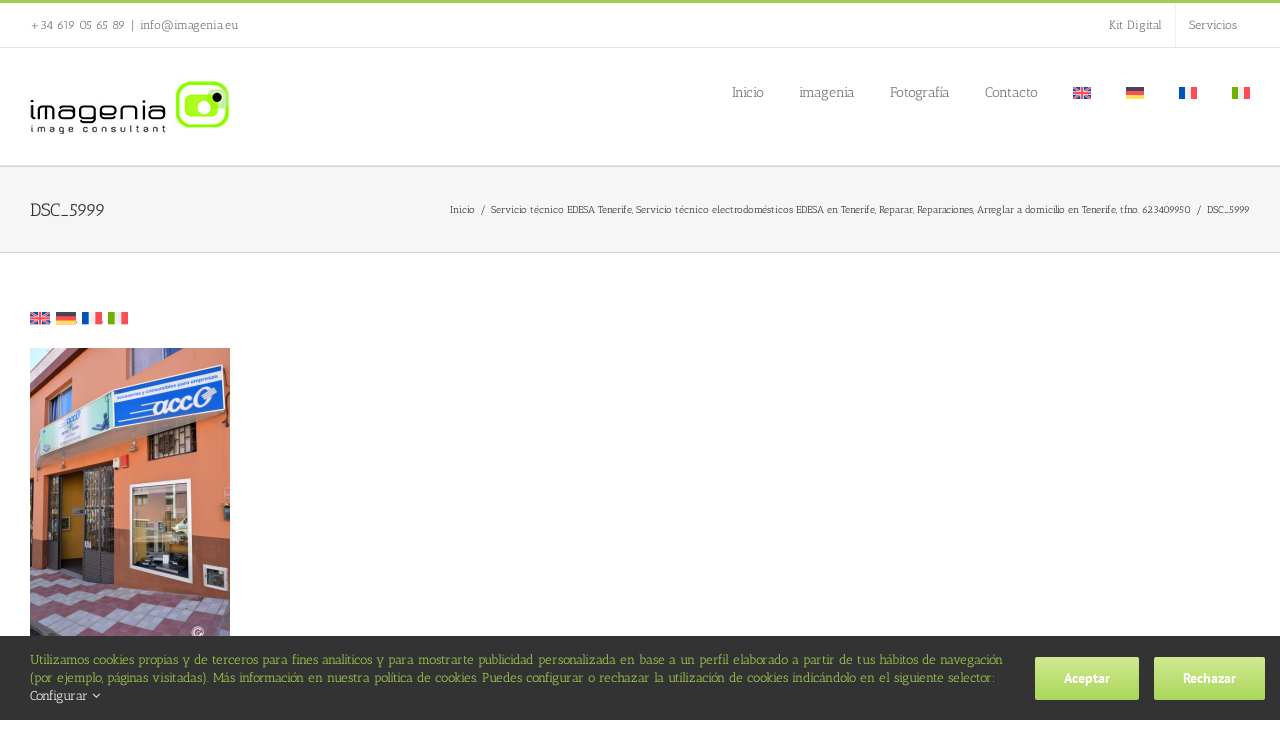

--- FILE ---
content_type: text/html; charset=UTF-8
request_url: https://www.imagenia.eu/servicio-tecnico-edesa-tenerife-servicio-tecnico-electrodomesticos-edesa-en-tenerife-reparar-reparaciones-arreglar-a-domicilio-en-tenerife/dsc_5999-14/
body_size: 16513
content:
<!DOCTYPE html>
<html class="avada-html-layout-wide avada-html-header-position-top" lang="es-ES" prefix="og: http://ogp.me/ns# fb: http://ogp.me/ns/fb#">
<head>
	<meta http-equiv="X-UA-Compatible" content="IE=edge" />
	<meta http-equiv="Content-Type" content="text/html; charset=utf-8"/>
	<meta name="viewport" content="width=device-width, initial-scale=1" />
	<meta name='robots' content='index, follow, max-image-preview:large, max-snippet:-1, max-video-preview:-1' />
	<style>img:is([sizes="auto" i], [sizes^="auto," i]) { contain-intrinsic-size: 3000px 1500px }</style>
	<link rel="alternate" hreflang="es-es" href="https://www.imagenia.eu/servicio-tecnico-edesa-tenerife-servicio-tecnico-electrodomesticos-edesa-en-tenerife-reparar-reparaciones-arreglar-a-domicilio-en-tenerife/dsc_5999-14/" />
<link rel="alternate" hreflang="en-us" href="https://www.imagenia.eu/en/dsc_5999-14-2/" />
<link rel="alternate" hreflang="de-de" href="https://www.imagenia.eu/de/dsc_5999-14-4/" />
<link rel="alternate" hreflang="fr-fr" href="https://www.imagenia.eu/fr/dsc_5999-14-3/" />
<link rel="alternate" hreflang="it-it" href="https://www.imagenia.eu/it/" />
<link rel="alternate" hreflang="x-default" href="https://www.imagenia.eu/servicio-tecnico-edesa-tenerife-servicio-tecnico-electrodomesticos-edesa-en-tenerife-reparar-reparaciones-arreglar-a-domicilio-en-tenerife/dsc_5999-14/" />

	<!-- This site is optimized with the Yoast SEO plugin v26.3 - https://yoast.com/wordpress/plugins/seo/ -->
	<title>DSC_5999 | Imagenia</title>
	<link rel="canonical" href="https://www.imagenia.eu/servicio-tecnico-edesa-tenerife-servicio-tecnico-electrodomesticos-edesa-en-tenerife-reparar-reparaciones-arreglar-a-domicilio-en-tenerife/dsc_5999-14/" />
	<meta property="og:locale" content="es_ES" />
	<meta property="og:type" content="article" />
	<meta property="og:title" content="DSC_5999 | Imagenia" />
	<meta property="og:url" content="https://www.imagenia.eu/servicio-tecnico-edesa-tenerife-servicio-tecnico-electrodomesticos-edesa-en-tenerife-reparar-reparaciones-arreglar-a-domicilio-en-tenerife/dsc_5999-14/" />
	<meta property="og:site_name" content="Imagenia" />
	<meta property="og:image" content="https://www.imagenia.eu/servicio-tecnico-edesa-tenerife-servicio-tecnico-electrodomesticos-edesa-en-tenerife-reparar-reparaciones-arreglar-a-domicilio-en-tenerife/dsc_5999-14" />
	<meta property="og:image:width" content="627" />
	<meta property="og:image:height" content="940" />
	<meta property="og:image:type" content="image/jpeg" />
	<script type="application/ld+json" class="yoast-schema-graph">{"@context":"https://schema.org","@graph":[{"@type":"WebPage","@id":"https://www.imagenia.eu/servicio-tecnico-edesa-tenerife-servicio-tecnico-electrodomesticos-edesa-en-tenerife-reparar-reparaciones-arreglar-a-domicilio-en-tenerife/dsc_5999-14/","url":"https://www.imagenia.eu/servicio-tecnico-edesa-tenerife-servicio-tecnico-electrodomesticos-edesa-en-tenerife-reparar-reparaciones-arreglar-a-domicilio-en-tenerife/dsc_5999-14/","name":"DSC_5999 | Imagenia","isPartOf":{"@id":"https://www.imagenia.eu/#website"},"primaryImageOfPage":{"@id":"https://www.imagenia.eu/servicio-tecnico-edesa-tenerife-servicio-tecnico-electrodomesticos-edesa-en-tenerife-reparar-reparaciones-arreglar-a-domicilio-en-tenerife/dsc_5999-14/#primaryimage"},"image":{"@id":"https://www.imagenia.eu/servicio-tecnico-edesa-tenerife-servicio-tecnico-electrodomesticos-edesa-en-tenerife-reparar-reparaciones-arreglar-a-domicilio-en-tenerife/dsc_5999-14/#primaryimage"},"thumbnailUrl":"https://www.imagenia.eu/wp-content/uploads/2014/03/DSC_5999.jpg","datePublished":"2014-03-29T16:00:05+00:00","breadcrumb":{"@id":"https://www.imagenia.eu/servicio-tecnico-edesa-tenerife-servicio-tecnico-electrodomesticos-edesa-en-tenerife-reparar-reparaciones-arreglar-a-domicilio-en-tenerife/dsc_5999-14/#breadcrumb"},"inLanguage":"es","potentialAction":[{"@type":"ReadAction","target":["https://www.imagenia.eu/servicio-tecnico-edesa-tenerife-servicio-tecnico-electrodomesticos-edesa-en-tenerife-reparar-reparaciones-arreglar-a-domicilio-en-tenerife/dsc_5999-14/"]}]},{"@type":"ImageObject","inLanguage":"es","@id":"https://www.imagenia.eu/servicio-tecnico-edesa-tenerife-servicio-tecnico-electrodomesticos-edesa-en-tenerife-reparar-reparaciones-arreglar-a-domicilio-en-tenerife/dsc_5999-14/#primaryimage","url":"https://www.imagenia.eu/wp-content/uploads/2014/03/DSC_5999.jpg","contentUrl":"https://www.imagenia.eu/wp-content/uploads/2014/03/DSC_5999.jpg","width":627,"height":940},{"@type":"BreadcrumbList","@id":"https://www.imagenia.eu/servicio-tecnico-edesa-tenerife-servicio-tecnico-electrodomesticos-edesa-en-tenerife-reparar-reparaciones-arreglar-a-domicilio-en-tenerife/dsc_5999-14/#breadcrumb","itemListElement":[{"@type":"ListItem","position":1,"name":"Servicio técnico EDESA Tenerife, Servicio técnico electrodomésticos EDESA en Tenerife, Reparar, Reparaciones, Arreglar a domicilio en Tenerife, tfno. 623409950","item":"https://www.imagenia.eu/servicio-tecnico-edesa-tenerife-servicio-tecnico-electrodomesticos-edesa-en-tenerife-reparar-reparaciones-arreglar-a-domicilio-en-tenerife/"},{"@type":"ListItem","position":2,"name":"DSC_5999"}]},{"@type":"WebSite","@id":"https://www.imagenia.eu/#website","url":"https://www.imagenia.eu/","name":"Imagenia","description":"Consultora de imagen de empresas y profesionales en Tenerife, Canarias.","potentialAction":[{"@type":"SearchAction","target":{"@type":"EntryPoint","urlTemplate":"https://www.imagenia.eu/?s={search_term_string}"},"query-input":{"@type":"PropertyValueSpecification","valueRequired":true,"valueName":"search_term_string"}}],"inLanguage":"es"}]}</script>
	<!-- / Yoast SEO plugin. -->


<link rel='dns-prefetch' href='//www.imagenia.eu' />
<link rel="alternate" type="application/rss+xml" title="Imagenia &raquo; Feed" href="https://www.imagenia.eu/feed/" />
<link rel="alternate" type="application/rss+xml" title="Imagenia &raquo; Feed de los comentarios" href="https://www.imagenia.eu/comments/feed/" />
					<link rel="shortcut icon" href="https://www.imagenia.eu/wp-content/uploads/2014/01/isotipoimagenia.jpg" type="image/x-icon" />
		
					<!-- Apple Touch Icon -->
			<link rel="apple-touch-icon" sizes="180x180" href="https://www.imagenia.eu/wp-content/uploads/2014/01/isotipoimagenia-002.jpg">
		
					<!-- Android Icon -->
			<link rel="icon" sizes="192x192" href="https://www.imagenia.eu/wp-content/uploads/2014/01/isotipoimagenia-001.jpg">
		
					<!-- MS Edge Icon -->
			<meta name="msapplication-TileImage" content="https://www.imagenia.eu/wp-content/uploads/2014/01/isotipoimagenia-003.jpg">
				<link rel="alternate" type="application/rss+xml" title="Imagenia &raquo; Comentario DSC_5999 del feed" href="https://www.imagenia.eu/servicio-tecnico-edesa-tenerife-servicio-tecnico-electrodomesticos-edesa-en-tenerife-reparar-reparaciones-arreglar-a-domicilio-en-tenerife/dsc_5999-14/feed/" />
				
		<meta property="og:locale" content="es_ES"/>
		<meta property="og:type" content="article"/>
		<meta property="og:site_name" content="Imagenia"/>
		<meta property="og:title" content="DSC_5999 | Imagenia"/>
				<meta property="og:url" content="https://www.imagenia.eu/servicio-tecnico-edesa-tenerife-servicio-tecnico-electrodomesticos-edesa-en-tenerife-reparar-reparaciones-arreglar-a-domicilio-en-tenerife/dsc_5999-14/"/>
																				<meta property="og:image" content="https://www.imagenia.eu/wp-content/uploads/2013/12/imagenia-horizontal-psd-200.jpg"/>
		<meta property="og:image:width" content=""/>
		<meta property="og:image:height" content=""/>
		<meta property="og:image:type" content="image/jpeg"/>
				<link rel='stylesheet' id='wpml-legacy-dropdown-click-0-css' href='https://www.imagenia.eu/wp-content/plugins/sitepress-multilingual-cms/templates/language-switchers/legacy-dropdown-click/style.min.css?ver=1' type='text/css' media='all' />
<style id='wpml-legacy-dropdown-click-0-inline-css' type='text/css'>
.wpml-ls-statics-shortcode_actions, .wpml-ls-statics-shortcode_actions .wpml-ls-sub-menu, .wpml-ls-statics-shortcode_actions a {border-color:#cdcdcd;}.wpml-ls-statics-shortcode_actions a, .wpml-ls-statics-shortcode_actions .wpml-ls-sub-menu a, .wpml-ls-statics-shortcode_actions .wpml-ls-sub-menu a:link, .wpml-ls-statics-shortcode_actions li:not(.wpml-ls-current-language) .wpml-ls-link, .wpml-ls-statics-shortcode_actions li:not(.wpml-ls-current-language) .wpml-ls-link:link {color:#444444;background-color:#ffffff;}.wpml-ls-statics-shortcode_actions .wpml-ls-sub-menu a:hover,.wpml-ls-statics-shortcode_actions .wpml-ls-sub-menu a:focus, .wpml-ls-statics-shortcode_actions .wpml-ls-sub-menu a:link:hover, .wpml-ls-statics-shortcode_actions .wpml-ls-sub-menu a:link:focus {color:#000000;background-color:#eeeeee;}.wpml-ls-statics-shortcode_actions .wpml-ls-current-language > a {color:#444444;background-color:#ffffff;}.wpml-ls-statics-shortcode_actions .wpml-ls-current-language:hover>a, .wpml-ls-statics-shortcode_actions .wpml-ls-current-language>a:focus {color:#000000;background-color:#eeeeee;}
</style>
<link rel='stylesheet' id='wpml-legacy-post-translations-0-css' href='https://www.imagenia.eu/wp-content/plugins/sitepress-multilingual-cms/templates/language-switchers/legacy-post-translations/style.min.css?ver=1' type='text/css' media='all' />
<link rel='stylesheet' id='wpml-menu-item-0-css' href='https://www.imagenia.eu/wp-content/plugins/sitepress-multilingual-cms/templates/language-switchers/menu-item/style.min.css?ver=1' type='text/css' media='all' />
<link rel='stylesheet' id='fusion-dynamic-css-css' href='https://www.imagenia.eu/wp-content/uploads/fusion-styles/806530466ddbbb52fea9922969022d37.min.css?ver=3.13.3' type='text/css' media='all' />
<script type="text/javascript" src="https://www.imagenia.eu/wp-content/plugins/sitepress-multilingual-cms/templates/language-switchers/legacy-dropdown-click/script.min.js?ver=1" id="wpml-legacy-dropdown-click-0-js"></script>
<script type="text/javascript" src="https://www.imagenia.eu/wp-includes/js/jquery/jquery.min.js?ver=3.7.1" id="jquery-core-js"></script>
<script type="text/javascript" src="https://www.imagenia.eu/wp-includes/js/jquery/jquery-migrate.min.js?ver=3.4.1" id="jquery-migrate-js"></script>
<link rel="https://api.w.org/" href="https://www.imagenia.eu/wp-json/" /><link rel="alternate" title="JSON" type="application/json" href="https://www.imagenia.eu/wp-json/wp/v2/media/6456" /><link rel="EditURI" type="application/rsd+xml" title="RSD" href="https://www.imagenia.eu/xmlrpc.php?rsd" />

<link rel='shortlink' href='https://www.imagenia.eu/?p=6456' />
<link rel="alternate" title="oEmbed (JSON)" type="application/json+oembed" href="https://www.imagenia.eu/wp-json/oembed/1.0/embed?url=https%3A%2F%2Fwww.imagenia.eu%2Fservicio-tecnico-edesa-tenerife-servicio-tecnico-electrodomesticos-edesa-en-tenerife-reparar-reparaciones-arreglar-a-domicilio-en-tenerife%2Fdsc_5999-14%2F" />
<link rel="alternate" title="oEmbed (XML)" type="text/xml+oembed" href="https://www.imagenia.eu/wp-json/oembed/1.0/embed?url=https%3A%2F%2Fwww.imagenia.eu%2Fservicio-tecnico-edesa-tenerife-servicio-tecnico-electrodomesticos-edesa-en-tenerife-reparar-reparaciones-arreglar-a-domicilio-en-tenerife%2Fdsc_5999-14%2F&#038;format=xml" />
<meta name="generator" content="WPML ver:4.8.4 stt:1,4,3,27,2;" />
<style type="text/css" id="css-fb-visibility">@media screen and (max-width: 640px){.fusion-no-small-visibility{display:none !important;}body .sm-text-align-center{text-align:center !important;}body .sm-text-align-left{text-align:left !important;}body .sm-text-align-right{text-align:right !important;}body .sm-flex-align-center{justify-content:center !important;}body .sm-flex-align-flex-start{justify-content:flex-start !important;}body .sm-flex-align-flex-end{justify-content:flex-end !important;}body .sm-mx-auto{margin-left:auto !important;margin-right:auto !important;}body .sm-ml-auto{margin-left:auto !important;}body .sm-mr-auto{margin-right:auto !important;}body .fusion-absolute-position-small{position:absolute;top:auto;width:100%;}.awb-sticky.awb-sticky-small{ position: sticky; top: var(--awb-sticky-offset,0); }}@media screen and (min-width: 641px) and (max-width: 1024px){.fusion-no-medium-visibility{display:none !important;}body .md-text-align-center{text-align:center !important;}body .md-text-align-left{text-align:left !important;}body .md-text-align-right{text-align:right !important;}body .md-flex-align-center{justify-content:center !important;}body .md-flex-align-flex-start{justify-content:flex-start !important;}body .md-flex-align-flex-end{justify-content:flex-end !important;}body .md-mx-auto{margin-left:auto !important;margin-right:auto !important;}body .md-ml-auto{margin-left:auto !important;}body .md-mr-auto{margin-right:auto !important;}body .fusion-absolute-position-medium{position:absolute;top:auto;width:100%;}.awb-sticky.awb-sticky-medium{ position: sticky; top: var(--awb-sticky-offset,0); }}@media screen and (min-width: 1025px){.fusion-no-large-visibility{display:none !important;}body .lg-text-align-center{text-align:center !important;}body .lg-text-align-left{text-align:left !important;}body .lg-text-align-right{text-align:right !important;}body .lg-flex-align-center{justify-content:center !important;}body .lg-flex-align-flex-start{justify-content:flex-start !important;}body .lg-flex-align-flex-end{justify-content:flex-end !important;}body .lg-mx-auto{margin-left:auto !important;margin-right:auto !important;}body .lg-ml-auto{margin-left:auto !important;}body .lg-mr-auto{margin-right:auto !important;}body .fusion-absolute-position-large{position:absolute;top:auto;width:100%;}.awb-sticky.awb-sticky-large{ position: sticky; top: var(--awb-sticky-offset,0); }}</style><meta name="redi-version" content="1.2.7" />		<script type="text/javascript">
			var doc = document.documentElement;
			doc.setAttribute( 'data-useragent', navigator.userAgent );
		</script>
		<noscript class="fusion-hidden" data-privacy-script="true" data-privacy-type="tracking">
  (function(i,s,o,g,r,a,m){i['GoogleAnalyticsObject']=r;i[r]=i[r]||function(){
  (i[r].q=i[r].q||[]).push(arguments)},i[r].l=1*new Date();a=s.createElement(o),
  m=s.getElementsByTagName(o)[0];a.async=1;a.data-privacy-src=g;m.parentNode.insertBefore(a,m)
  })(window,document,'script','//www.google-analytics.com/analytics.js','ga');

  ga('create', 'UA-48190317-1', 'imagenia.eu');
  ga('send', 'pageview');

</noscript>
	<meta name="msvalidate.01" content="BF5484C0F1166D915C7BA95C03893C67" /></head>

<body class="attachment wp-singular attachment-template-default single single-attachment postid-6456 attachmentid-6456 attachment-jpeg wp-theme-Avada fusion-image-hovers fusion-pagination-sizing fusion-button_type-flat fusion-button_span-no fusion-button_gradient-linear avada-image-rollover-circle-yes avada-image-rollover-yes avada-image-rollover-direction-left fusion-has-button-gradient fusion-body ltr fusion-sticky-header no-mobile-sticky-header no-mobile-slidingbar avada-has-rev-slider-styles fusion-disable-outline fusion-sub-menu-fade mobile-logo-pos-left layout-wide-mode avada-has-boxed-modal-shadow-none layout-scroll-offset-full avada-has-zero-margin-offset-top fusion-top-header menu-text-align-center mobile-menu-design-modern fusion-show-pagination-text fusion-header-layout-v2 avada-responsive avada-footer-fx-bg-parallax avada-menu-highlight-style-bar fusion-search-form-clean fusion-main-menu-search-overlay fusion-avatar-circle avada-sticky-shrinkage avada-dropdown-styles avada-blog-layout-medium avada-blog-archive-layout-medium avada-header-shadow-no avada-menu-icon-position-left avada-has-megamenu-shadow avada-has-mainmenu-dropdown-divider avada-has-pagetitle-bg-parallax avada-has-breadcrumb-mobile-hidden avada-has-titlebar-bar_and_content avada-has-pagination-padding avada-flyout-menu-direction-fade avada-ec-views-v1" data-awb-post-id="6456">
		<a class="skip-link screen-reader-text" href="#content">Saltar al contenido</a>

	<div id="boxed-wrapper">
		
		<div id="wrapper" class="fusion-wrapper">
			<div id="home" style="position:relative;top:-1px;"></div>
							
					
			<header class="fusion-header-wrapper">
				<div class="fusion-header-v2 fusion-logo-alignment fusion-logo-left fusion-sticky-menu-1 fusion-sticky-logo- fusion-mobile-logo-  fusion-mobile-menu-design-modern">
					
<div class="fusion-secondary-header">
	<div class="fusion-row">
					<div class="fusion-alignleft">
				<div class="fusion-contact-info"><span class="fusion-contact-info-phone-number">+34 619 05 65 89</span><span class="fusion-header-separator">|</span><span class="fusion-contact-info-email-address"><a href="mailto:i&#110;&#102;o&#64;&#105;&#109;&#97;&#103;e&#110;&#105;a.e&#117;">i&#110;&#102;o&#64;&#105;&#109;&#97;&#103;e&#110;&#105;a.e&#117;</a></span></div>			</div>
							<div class="fusion-alignright">
				<nav class="fusion-secondary-menu" role="navigation" aria-label="Menú secundario"><ul id="menu-kit-digital" class="menu"><li  id="menu-item-28328"  class="menu-item menu-item-type-post_type menu-item-object-page menu-item-28328"  data-item-id="28328"><a  href="https://www.imagenia.eu/kit-digital/" class="fusion-bar-highlight"><span class="menu-text">Kit Digital</span></a></li><li  id="menu-item-28329"  class="menu-item menu-item-type-custom menu-item-object-custom menu-item-has-children menu-item-28329 fusion-dropdown-menu"  data-item-id="28329"><a  href="#" class="fusion-bar-highlight"><span class="menu-text">Servicios</span></a><ul class="sub-menu"><li  id="menu-item-28327"  class="menu-item menu-item-type-post_type menu-item-object-page menu-item-28327 fusion-dropdown-submenu" ><a  href="https://www.imagenia.eu/sitio-web-y-presencia-basica-en-internet/" class="fusion-bar-highlight"><span>Sitio web y Presencia básica en internet</span></a></li><li  id="menu-item-28340"  class="menu-item menu-item-type-post_type menu-item-object-page menu-item-28340 fusion-dropdown-submenu" ><a  href="https://www.imagenia.eu/comercio-electronico/" class="fusion-bar-highlight"><span>Comercio electrónico</span></a></li></ul></li></ul></nav><nav class="fusion-mobile-nav-holder fusion-mobile-menu-text-align-left" aria-label="Menú movil secundario"></nav>			</div>
			</div>
</div>
<div class="fusion-header-sticky-height"></div>
<div class="fusion-header">
	<div class="fusion-row">
					<div class="fusion-logo" data-margin-top="31px" data-margin-bottom="31px" data-margin-left="0px" data-margin-right="0px">
			<a class="fusion-logo-link"  href="https://www.imagenia.eu/" >

						<!-- standard logo -->
			<img src="https://www.imagenia.eu/wp-content/uploads/2013/12/imagenia-horizontal-psd-200.jpg" srcset="https://www.imagenia.eu/wp-content/uploads/2013/12/imagenia-horizontal-psd-200.jpg 1x" width="200" height="55" alt="Imagenia Logo" data-retina_logo_url="" class="fusion-standard-logo" />

			
					</a>
		</div>		<nav class="fusion-main-menu" aria-label="Menú principal"><div class="fusion-overlay-search">		<form role="search" class="searchform fusion-search-form  fusion-search-form-clean" method="get" action="https://www.imagenia.eu/">
			<div class="fusion-search-form-content">

				
				<div class="fusion-search-field search-field">
					<label><span class="screen-reader-text">Buscar:</span>
													<input type="search" value="" name="s" class="s" placeholder="Buscar..." required aria-required="true" aria-label="Buscar..."/>
											</label>
				</div>
				<div class="fusion-search-button search-button">
					<input type="submit" class="fusion-search-submit searchsubmit" aria-label="Buscar" value="&#xf002;" />
									</div>

				
			</div>


			
		</form>
		<div class="fusion-search-spacer"></div><a href="#" role="button" aria-label="Close Search" class="fusion-close-search"></a></div><ul id="menu-menu-definitivo" class="fusion-menu"><li  id="menu-item-4751"  class="menu-item menu-item-type-post_type menu-item-object-page menu-item-home menu-item-4751"  data-item-id="4751"><a  href="https://www.imagenia.eu/" class="fusion-bar-highlight"><span class="menu-text">Inicio</span></a></li><li  id="menu-item-9156"  class="menu-item menu-item-type-post_type menu-item-object-page menu-item-9156"  data-item-id="9156"><a  href="https://www.imagenia.eu/imagenia-consultora/" class="fusion-bar-highlight"><span class="menu-text">imagenia</span></a></li><li  id="menu-item-5842"  class="menu-item menu-item-type-custom menu-item-object-custom menu-item-has-children menu-item-5842 fusion-dropdown-menu"  data-item-id="5842"><a  href="#" class="fusion-bar-highlight"><span class="menu-text">Fotografía</span></a><ul class="sub-menu"><li  id="menu-item-4654"  class="menu-item menu-item-type-custom menu-item-object-custom menu-item-4654 fusion-dropdown-submenu" ><a  href="http://www.carlosgarciagil.com" class="fusion-bar-highlight"><span>Carlos García Gil photography</span></a></li><li  id="menu-item-5845"  class="menu-item menu-item-type-custom menu-item-object-custom menu-item-has-children menu-item-5845 fusion-dropdown-submenu" ><a  href="#" class="fusion-bar-highlight"><span>Google Street View</span></a><ul class="sub-menu"><li  id="menu-item-8965"  class="menu-item menu-item-type-post_type menu-item-object-page menu-item-8965" ><a  href="https://www.imagenia.eu/sueno-azul-beach-club/" class="fusion-bar-highlight"><span>Sueño Azul Beach Club</span></a></li><li  id="menu-item-18242"  class="menu-item menu-item-type-post_type menu-item-object-page menu-item-18242" ><a  href="https://www.imagenia.eu/natural-optics-colon/" class="fusion-bar-highlight"><span>Natural Optics Colón</span></a></li><li  id="menu-item-8391"  class="menu-item menu-item-type-post_type menu-item-object-page menu-item-8391" ><a  href="https://www.imagenia.eu/centro-infantil-mimitos-santa-cruz-de-tenerife/" class="fusion-bar-highlight"><span>Centro Infantil Mimitos</span></a></li><li  id="menu-item-5878"  class="menu-item menu-item-type-post_type menu-item-object-page menu-item-5878" ><a  href="https://www.imagenia.eu/hospital-veterinario-san-antonio/" class="fusion-bar-highlight"><span>Hospital Veterinario San Antonio</span></a></li><li  id="menu-item-5876"  class="menu-item menu-item-type-post_type menu-item-object-page menu-item-5876" ><a  href="https://www.imagenia.eu/dingo-pet-shop-tenerife/" class="fusion-bar-highlight"><span>Dingo Pet Shop</span></a></li><li  id="menu-item-6730"  class="menu-item menu-item-type-post_type menu-item-object-page menu-item-6730" ><a  href="https://www.imagenia.eu/de-las-casas-dahaj-playa-de-las-americas/" class="fusion-bar-highlight"><span>De las Casas &#038; Dahaj Playa de Las Américas</span></a></li><li  id="menu-item-7444"  class="menu-item menu-item-type-post_type menu-item-object-page menu-item-7444" ><a  href="https://www.imagenia.eu/farmacia-las-vistas-tenerife-sur/" class="fusion-bar-highlight"><span>Farmacia Las Vistas</span></a></li><li  id="menu-item-6912"  class="menu-item menu-item-type-post_type menu-item-object-page menu-item-6912" ><a  href="https://www.imagenia.eu/adana-dental/" class="fusion-bar-highlight"><span>Adana Dental, Laboratorio de Prótesis Dentales</span></a></li><li  id="menu-item-18832"  class="menu-item menu-item-type-post_type menu-item-object-page menu-item-18832" ><a  href="https://www.imagenia.eu/real-sociedad-economica-de-amigos-del-pais-de-tenerife-google-business-view/" class="fusion-bar-highlight"><span>Abogado Manuel Estévez Acevedo en Puerto de La Cruz</span></a></li><li  id="menu-item-6067"  class="menu-item menu-item-type-post_type menu-item-object-page menu-item-6067" ><a  href="https://www.imagenia.eu/seguros-tenerife-agencia-reale-la-higuerita/" class="fusion-bar-highlight"><span>Seguros Tenerife, s.l., Agencia Reale La Higuerita</span></a></li><li  id="menu-item-7702"  class="menu-item menu-item-type-post_type menu-item-object-page menu-item-7702" ><a  href="https://www.imagenia.eu/friosol-instalaciones/" class="fusion-bar-highlight"><span>Friosol Instalaciones</span></a></li><li  id="menu-item-9380"  class="menu-item menu-item-type-post_type menu-item-object-page menu-item-9380" ><a  href="https://www.imagenia.eu/mundo-led-tenerife/" class="fusion-bar-highlight"><span>Mundo LED Tenerife</span></a></li><li  id="menu-item-5893"  class="menu-item menu-item-type-post_type menu-item-object-page menu-item-5893" ><a  href="https://www.imagenia.eu/grossdem/" class="fusion-bar-highlight"><span>GrossDEM</span></a></li></ul></li></ul></li><li  id="menu-item-4749"  class="menu-item menu-item-type-post_type menu-item-object-page menu-item-4749"  data-item-id="4749"><a  href="https://www.imagenia.eu/contacto/" class="fusion-bar-highlight"><span class="menu-text">Contacto</span></a></li><li  id="menu-item-wpml-ls-32-en"  class="menu-item-language menu-item wpml-ls-slot-32 wpml-ls-item wpml-ls-item-en wpml-ls-menu-item wpml-ls-first-item menu-item-type-wpml_ls_menu_item menu-item-object-wpml_ls_menu_item menu-item-wpml-ls-32-en"  data-classes="menu-item-language" data-item-id="wpml-ls-32-en"><a  title="Cambiar a Inglés" href="https://www.imagenia.eu/en/dsc_5999-14-2/" class="fusion-bar-highlight wpml-ls-link" aria-label="Cambiar a Inglés" role="menuitem"><span class="menu-text"><img
            class="wpml-ls-flag"
            src="https://www.imagenia.eu/wp-content/plugins/sitepress-multilingual-cms/res/flags/en.svg"
            alt="Inglés"
            
            
    /></span></a></li><li  id="menu-item-wpml-ls-32-de"  class="menu-item-language menu-item wpml-ls-slot-32 wpml-ls-item wpml-ls-item-de wpml-ls-menu-item menu-item-type-wpml_ls_menu_item menu-item-object-wpml_ls_menu_item menu-item-wpml-ls-32-de"  data-classes="menu-item-language" data-item-id="wpml-ls-32-de"><a  title="Cambiar a Alemán" href="https://www.imagenia.eu/de/dsc_5999-14-4/" class="fusion-bar-highlight wpml-ls-link" aria-label="Cambiar a Alemán" role="menuitem"><span class="menu-text"><img
            class="wpml-ls-flag"
            src="https://www.imagenia.eu/wp-content/plugins/sitepress-multilingual-cms/res/flags/de.svg"
            alt="Alemán"
            
            
    /></span></a></li><li  id="menu-item-wpml-ls-32-fr"  class="menu-item-language menu-item wpml-ls-slot-32 wpml-ls-item wpml-ls-item-fr wpml-ls-menu-item menu-item-type-wpml_ls_menu_item menu-item-object-wpml_ls_menu_item menu-item-wpml-ls-32-fr"  data-classes="menu-item-language" data-item-id="wpml-ls-32-fr"><a  title="Cambiar a Francés" href="https://www.imagenia.eu/fr/dsc_5999-14-3/" class="fusion-bar-highlight wpml-ls-link" aria-label="Cambiar a Francés" role="menuitem"><span class="menu-text"><img
            class="wpml-ls-flag"
            src="https://www.imagenia.eu/wp-content/plugins/sitepress-multilingual-cms/res/flags/fr.svg"
            alt="Francés"
            
            
    /></span></a></li><li  id="menu-item-wpml-ls-32-it"  class="menu-item-language menu-item wpml-ls-slot-32 wpml-ls-item wpml-ls-item-it wpml-ls-menu-item wpml-ls-last-item menu-item-type-wpml_ls_menu_item menu-item-object-wpml_ls_menu_item menu-item-wpml-ls-32-it"  data-classes="menu-item-language" data-item-id="wpml-ls-32-it"><a  title="Cambiar a Italiano" href="https://www.imagenia.eu/it/" class="fusion-bar-highlight wpml-ls-link" aria-label="Cambiar a Italiano" role="menuitem"><span class="menu-text"><img
            class="wpml-ls-flag"
            src="https://www.imagenia.eu/wp-content/plugins/sitepress-multilingual-cms/res/flags/it.svg"
            alt="Italiano"
            
            
    /></span></a></li></ul></nav><nav class="fusion-main-menu fusion-sticky-menu" aria-label="Main Menu Sticky"><div class="fusion-overlay-search">		<form role="search" class="searchform fusion-search-form  fusion-search-form-clean" method="get" action="https://www.imagenia.eu/">
			<div class="fusion-search-form-content">

				
				<div class="fusion-search-field search-field">
					<label><span class="screen-reader-text">Buscar:</span>
													<input type="search" value="" name="s" class="s" placeholder="Buscar..." required aria-required="true" aria-label="Buscar..."/>
											</label>
				</div>
				<div class="fusion-search-button search-button">
					<input type="submit" class="fusion-search-submit searchsubmit" aria-label="Buscar" value="&#xf002;" />
									</div>

				
			</div>


			
		</form>
		<div class="fusion-search-spacer"></div><a href="#" role="button" aria-label="Close Search" class="fusion-close-search"></a></div><ul id="menu-top-menu" class="fusion-menu"><li  id="menu-item-28314"  class="menu-item menu-item-type-post_type menu-item-object-page menu-item-28314"  data-item-id="28314"><a  href="https://www.imagenia.eu/kit-digital/" class="fusion-bar-highlight"><span class="menu-text">Kit Digital</span></a></li><li  id="menu-item-28315"  class="menu-item menu-item-type-custom menu-item-object-custom menu-item-has-children menu-item-28315 fusion-dropdown-menu"  data-item-id="28315"><a  href="#" class="fusion-bar-highlight"><span class="menu-text">Servicios</span></a><ul class="sub-menu"><li  id="menu-item-28313"  class="menu-item menu-item-type-post_type menu-item-object-page menu-item-28313 fusion-dropdown-submenu" ><a  href="https://www.imagenia.eu/sitio-web-y-presencia-basica-en-internet/" class="fusion-bar-highlight"><span>Sitio web y Presencia básica en internet</span></a></li><li  id="menu-item-28384"  class="menu-item menu-item-type-post_type menu-item-object-page menu-item-28384 fusion-dropdown-submenu" ><a  href="https://www.imagenia.eu/presencia-avanzada-en-internet/" class="fusion-bar-highlight"><span>Presencia Avanzada en Internet</span></a></li><li  id="menu-item-28341"  class="menu-item menu-item-type-post_type menu-item-object-page menu-item-28341 fusion-dropdown-submenu" ><a  href="https://www.imagenia.eu/comercio-electronico/" class="fusion-bar-highlight"><span>Comercio electrónico</span></a></li><li  id="menu-item-28348"  class="menu-item menu-item-type-post_type menu-item-object-page menu-item-28348 fusion-dropdown-submenu" ><a  href="https://www.imagenia.eu/gestion-de-redes-sociales/" class="fusion-bar-highlight"><span>Gestión de Redes Sociales</span></a></li><li  id="menu-item-28383"  class="menu-item menu-item-type-post_type menu-item-object-page menu-item-28383 fusion-dropdown-submenu" ><a  href="https://www.imagenia.eu/marketplace/" class="fusion-bar-highlight"><span>Marketplace</span></a></li><li  id="menu-item-28385"  class="menu-item menu-item-type-post_type menu-item-object-page menu-item-28385 fusion-dropdown-submenu" ><a  href="https://www.imagenia.eu/business-intelligence-y-analitica/" class="fusion-bar-highlight"><span>Business Intelligence y Analítica</span></a></li></ul></li></ul></nav><div class="fusion-mobile-navigation"><ul id="menu-menu-definitivo-1" class="fusion-mobile-menu"><li   class="menu-item menu-item-type-post_type menu-item-object-page menu-item-home menu-item-4751"  data-item-id="4751"><a  href="https://www.imagenia.eu/" class="fusion-bar-highlight"><span class="menu-text">Inicio</span></a></li><li   class="menu-item menu-item-type-post_type menu-item-object-page menu-item-9156"  data-item-id="9156"><a  href="https://www.imagenia.eu/imagenia-consultora/" class="fusion-bar-highlight"><span class="menu-text">imagenia</span></a></li><li   class="menu-item menu-item-type-custom menu-item-object-custom menu-item-has-children menu-item-5842 fusion-dropdown-menu"  data-item-id="5842"><a  href="#" class="fusion-bar-highlight"><span class="menu-text">Fotografía</span></a><ul class="sub-menu"><li   class="menu-item menu-item-type-custom menu-item-object-custom menu-item-4654 fusion-dropdown-submenu" ><a  href="http://www.carlosgarciagil.com" class="fusion-bar-highlight"><span>Carlos García Gil photography</span></a></li><li   class="menu-item menu-item-type-custom menu-item-object-custom menu-item-has-children menu-item-5845 fusion-dropdown-submenu" ><a  href="#" class="fusion-bar-highlight"><span>Google Street View</span></a><ul class="sub-menu"><li   class="menu-item menu-item-type-post_type menu-item-object-page menu-item-8965" ><a  href="https://www.imagenia.eu/sueno-azul-beach-club/" class="fusion-bar-highlight"><span>Sueño Azul Beach Club</span></a></li><li   class="menu-item menu-item-type-post_type menu-item-object-page menu-item-18242" ><a  href="https://www.imagenia.eu/natural-optics-colon/" class="fusion-bar-highlight"><span>Natural Optics Colón</span></a></li><li   class="menu-item menu-item-type-post_type menu-item-object-page menu-item-8391" ><a  href="https://www.imagenia.eu/centro-infantil-mimitos-santa-cruz-de-tenerife/" class="fusion-bar-highlight"><span>Centro Infantil Mimitos</span></a></li><li   class="menu-item menu-item-type-post_type menu-item-object-page menu-item-5878" ><a  href="https://www.imagenia.eu/hospital-veterinario-san-antonio/" class="fusion-bar-highlight"><span>Hospital Veterinario San Antonio</span></a></li><li   class="menu-item menu-item-type-post_type menu-item-object-page menu-item-5876" ><a  href="https://www.imagenia.eu/dingo-pet-shop-tenerife/" class="fusion-bar-highlight"><span>Dingo Pet Shop</span></a></li><li   class="menu-item menu-item-type-post_type menu-item-object-page menu-item-6730" ><a  href="https://www.imagenia.eu/de-las-casas-dahaj-playa-de-las-americas/" class="fusion-bar-highlight"><span>De las Casas &#038; Dahaj Playa de Las Américas</span></a></li><li   class="menu-item menu-item-type-post_type menu-item-object-page menu-item-7444" ><a  href="https://www.imagenia.eu/farmacia-las-vistas-tenerife-sur/" class="fusion-bar-highlight"><span>Farmacia Las Vistas</span></a></li><li   class="menu-item menu-item-type-post_type menu-item-object-page menu-item-6912" ><a  href="https://www.imagenia.eu/adana-dental/" class="fusion-bar-highlight"><span>Adana Dental, Laboratorio de Prótesis Dentales</span></a></li><li   class="menu-item menu-item-type-post_type menu-item-object-page menu-item-18832" ><a  href="https://www.imagenia.eu/real-sociedad-economica-de-amigos-del-pais-de-tenerife-google-business-view/" class="fusion-bar-highlight"><span>Abogado Manuel Estévez Acevedo en Puerto de La Cruz</span></a></li><li   class="menu-item menu-item-type-post_type menu-item-object-page menu-item-6067" ><a  href="https://www.imagenia.eu/seguros-tenerife-agencia-reale-la-higuerita/" class="fusion-bar-highlight"><span>Seguros Tenerife, s.l., Agencia Reale La Higuerita</span></a></li><li   class="menu-item menu-item-type-post_type menu-item-object-page menu-item-7702" ><a  href="https://www.imagenia.eu/friosol-instalaciones/" class="fusion-bar-highlight"><span>Friosol Instalaciones</span></a></li><li   class="menu-item menu-item-type-post_type menu-item-object-page menu-item-9380" ><a  href="https://www.imagenia.eu/mundo-led-tenerife/" class="fusion-bar-highlight"><span>Mundo LED Tenerife</span></a></li><li   class="menu-item menu-item-type-post_type menu-item-object-page menu-item-5893" ><a  href="https://www.imagenia.eu/grossdem/" class="fusion-bar-highlight"><span>GrossDEM</span></a></li></ul></li></ul></li><li   class="menu-item menu-item-type-post_type menu-item-object-page menu-item-4749"  data-item-id="4749"><a  href="https://www.imagenia.eu/contacto/" class="fusion-bar-highlight"><span class="menu-text">Contacto</span></a></li><li   class="menu-item-language menu-item wpml-ls-slot-32 wpml-ls-item wpml-ls-item-en wpml-ls-menu-item wpml-ls-first-item menu-item-type-wpml_ls_menu_item menu-item-object-wpml_ls_menu_item menu-item-wpml-ls-32-en"  data-classes="menu-item-language" data-item-id="wpml-ls-32-en"><a  title="Cambiar a Inglés" href="https://www.imagenia.eu/en/dsc_5999-14-2/" class="fusion-bar-highlight wpml-ls-link" aria-label="Cambiar a Inglés" role="menuitem"><span class="menu-text"><img
            class="wpml-ls-flag"
            src="https://www.imagenia.eu/wp-content/plugins/sitepress-multilingual-cms/res/flags/en.svg"
            alt="Inglés"
            
            
    /></span></a></li><li   class="menu-item-language menu-item wpml-ls-slot-32 wpml-ls-item wpml-ls-item-de wpml-ls-menu-item menu-item-type-wpml_ls_menu_item menu-item-object-wpml_ls_menu_item menu-item-wpml-ls-32-de"  data-classes="menu-item-language" data-item-id="wpml-ls-32-de"><a  title="Cambiar a Alemán" href="https://www.imagenia.eu/de/dsc_5999-14-4/" class="fusion-bar-highlight wpml-ls-link" aria-label="Cambiar a Alemán" role="menuitem"><span class="menu-text"><img
            class="wpml-ls-flag"
            src="https://www.imagenia.eu/wp-content/plugins/sitepress-multilingual-cms/res/flags/de.svg"
            alt="Alemán"
            
            
    /></span></a></li><li   class="menu-item-language menu-item wpml-ls-slot-32 wpml-ls-item wpml-ls-item-fr wpml-ls-menu-item menu-item-type-wpml_ls_menu_item menu-item-object-wpml_ls_menu_item menu-item-wpml-ls-32-fr"  data-classes="menu-item-language" data-item-id="wpml-ls-32-fr"><a  title="Cambiar a Francés" href="https://www.imagenia.eu/fr/dsc_5999-14-3/" class="fusion-bar-highlight wpml-ls-link" aria-label="Cambiar a Francés" role="menuitem"><span class="menu-text"><img
            class="wpml-ls-flag"
            src="https://www.imagenia.eu/wp-content/plugins/sitepress-multilingual-cms/res/flags/fr.svg"
            alt="Francés"
            
            
    /></span></a></li><li   class="menu-item-language menu-item wpml-ls-slot-32 wpml-ls-item wpml-ls-item-it wpml-ls-menu-item wpml-ls-last-item menu-item-type-wpml_ls_menu_item menu-item-object-wpml_ls_menu_item menu-item-wpml-ls-32-it"  data-classes="menu-item-language" data-item-id="wpml-ls-32-it"><a  title="Cambiar a Italiano" href="https://www.imagenia.eu/it/" class="fusion-bar-highlight wpml-ls-link" aria-label="Cambiar a Italiano" role="menuitem"><span class="menu-text"><img
            class="wpml-ls-flag"
            src="https://www.imagenia.eu/wp-content/plugins/sitepress-multilingual-cms/res/flags/it.svg"
            alt="Italiano"
            
            
    /></span></a></li></ul></div>	<div class="fusion-mobile-menu-icons">
							<a href="#" class="fusion-icon awb-icon-bars" aria-label="Alternar menú móvil" aria-expanded="false"></a>
		
		
		
			</div>

<nav class="fusion-mobile-nav-holder fusion-mobile-menu-text-align-left" aria-label="Main Menu Mobile"></nav>

	<nav class="fusion-mobile-nav-holder fusion-mobile-menu-text-align-left fusion-mobile-sticky-nav-holder" aria-label="Main Menu Mobile Sticky"></nav>
					</div>
</div>
				</div>
				<div class="fusion-clearfix"></div>
			</header>
								
							<div id="sliders-container" class="fusion-slider-visibility">
					</div>
				
					
							
			<section class="avada-page-titlebar-wrapper" aria-label="Barra de título de la página">
	<div class="fusion-page-title-bar fusion-page-title-bar-none fusion-page-title-bar-left">
		<div class="fusion-page-title-row">
			<div class="fusion-page-title-wrapper">
				<div class="fusion-page-title-captions">

																							<h1 class="entry-title">DSC_5999</h1>

											
					
				</div>

															<div class="fusion-page-title-secondary">
							<nav class="fusion-breadcrumbs awb-yoast-breadcrumbs" aria-label="Breadcrumb"><ol class="awb-breadcrumb-list"><li class="fusion-breadcrumb-item awb-breadcrumb-sep awb-home" ><a href="https://www.imagenia.eu" class="fusion-breadcrumb-link"><span >Inicio</span></a></li><li class="fusion-breadcrumb-item awb-breadcrumb-sep" ><a href="https://www.imagenia.eu/servicio-tecnico-edesa-tenerife-servicio-tecnico-electrodomesticos-edesa-en-tenerife-reparar-reparaciones-arreglar-a-domicilio-en-tenerife/" class="fusion-breadcrumb-link"><span >Servicio técnico EDESA Tenerife, Servicio técnico electrodomésticos EDESA en Tenerife, Reparar, Reparaciones, Arreglar a domicilio en Tenerife, tfno. 623409950</span></a></li><li class="fusion-breadcrumb-item"  aria-current="page"><span  class="breadcrumb-leaf">DSC_5999</span></li></ol></nav>						</div>
									
			</div>
		</div>
	</div>
</section>

						<main id="main" class="clearfix ">
				<div class="fusion-row" style="">

<section id="content" style="width: 100%;">
	
					<article id="post-6456" class="post post-6456 attachment type-attachment status-inherit hentry">
										<span class="entry-title" style="display: none;">DSC_5999</span>
			
				
						<div class="post-content">
				<p class="wpml-ls-statics-post_translations wpml-ls">
<span role="menu">
    <span class="wpml-ls-slot-post_translations wpml-ls-item wpml-ls-item-en wpml-ls-first-item wpml-ls-item-legacy-post-translations" role="none"><a href="https://www.imagenia.eu/en/dsc_5999-14-2/" class="wpml-ls-link" role="menuitem" aria-label="Cambiar a Inglés" title="Cambiar a Inglés"><img
            class="lazyload wpml-ls-flag iclflag"
            src="[data-uri]" data-orig-src="https://www.imagenia.eu/wp-content/plugins/sitepress-multilingual-cms/res/flags/en.svg"
            alt="Inglés"
            width=20
            height=14
    /></a></span>    <span class="wpml-ls-slot-post_translations wpml-ls-item wpml-ls-item-de wpml-ls-item-legacy-post-translations" role="none"><a href="https://www.imagenia.eu/de/dsc_5999-14-4/" class="wpml-ls-link" role="menuitem" aria-label="Cambiar a Alemán" title="Cambiar a Alemán"><img
            class="lazyload wpml-ls-flag iclflag"
            src="[data-uri]" data-orig-src="https://www.imagenia.eu/wp-content/plugins/sitepress-multilingual-cms/res/flags/de.svg"
            alt="Alemán"
            width=20
            height=14
    /></a></span>    <span class="wpml-ls-slot-post_translations wpml-ls-item wpml-ls-item-fr wpml-ls-item-legacy-post-translations" role="none"><a href="https://www.imagenia.eu/fr/dsc_5999-14-3/" class="wpml-ls-link" role="menuitem" aria-label="Cambiar a Francés" title="Cambiar a Francés"><img
            class="lazyload wpml-ls-flag iclflag"
            src="[data-uri]" data-orig-src="https://www.imagenia.eu/wp-content/plugins/sitepress-multilingual-cms/res/flags/fr.svg"
            alt="Francés"
            width=20
            height=14
    /></a></span>    <span class="wpml-ls-slot-post_translations wpml-ls-item wpml-ls-item-it wpml-ls-last-item wpml-ls-item-legacy-post-translations" role="none"><a href="https://www.imagenia.eu/it/" class="wpml-ls-link" role="menuitem" aria-label="Cambiar a Italiano" title="Cambiar a Italiano"><img
            class="lazyload wpml-ls-flag iclflag"
            src="[data-uri]" data-orig-src="https://www.imagenia.eu/wp-content/plugins/sitepress-multilingual-cms/res/flags/it.svg"
            alt="Italiano"
            width=20
            height=14
    /></a></span></span>
</p><p class="attachment"><a data-rel="iLightbox[postimages]" data-title="" data-caption="" href='https://www.imagenia.eu/wp-content/uploads/2014/03/DSC_5999.jpg'><img fetchpriority="high" decoding="async" width="200" height="300" src="https://www.imagenia.eu/wp-content/uploads/2014/03/DSC_5999-200x300.jpg" class="attachment-medium size-medium lazyload" alt="" srcset="data:image/svg+xml,%3Csvg%20xmlns%3D%27http%3A%2F%2Fwww.w3.org%2F2000%2Fsvg%27%20width%3D%27627%27%20height%3D%27940%27%20viewBox%3D%270%200%20627%20940%27%3E%3Crect%20width%3D%27627%27%20height%3D%27940%27%20fill-opacity%3D%220%22%2F%3E%3C%2Fsvg%3E" data-orig-src="https://www.imagenia.eu/wp-content/uploads/2014/03/DSC_5999-200x300.jpg" data-srcset="https://www.imagenia.eu/wp-content/uploads/2014/03/DSC_5999-100x150.jpg 100w, https://www.imagenia.eu/wp-content/uploads/2014/03/DSC_5999-200x300.jpg 200w, https://www.imagenia.eu/wp-content/uploads/2014/03/DSC_5999.jpg 627w" data-sizes="auto" /></a></p>
<p class="wpml-ls-statics-post_translations wpml-ls">
<span role="menu">
    <span class="wpml-ls-slot-post_translations wpml-ls-item wpml-ls-item-en wpml-ls-first-item wpml-ls-item-legacy-post-translations" role="none"><a href="https://www.imagenia.eu/en/dsc_5999-14-2/" class="wpml-ls-link" role="menuitem" aria-label="Cambiar a Inglés" title="Cambiar a Inglés"><img
            class="lazyload wpml-ls-flag iclflag"
            src="[data-uri]" data-orig-src="https://www.imagenia.eu/wp-content/plugins/sitepress-multilingual-cms/res/flags/en.svg"
            alt="Inglés"
            width=20
            height=14
    /></a></span>    <span class="wpml-ls-slot-post_translations wpml-ls-item wpml-ls-item-de wpml-ls-item-legacy-post-translations" role="none"><a href="https://www.imagenia.eu/de/dsc_5999-14-4/" class="wpml-ls-link" role="menuitem" aria-label="Cambiar a Alemán" title="Cambiar a Alemán"><img
            class="lazyload wpml-ls-flag iclflag"
            src="[data-uri]" data-orig-src="https://www.imagenia.eu/wp-content/plugins/sitepress-multilingual-cms/res/flags/de.svg"
            alt="Alemán"
            width=20
            height=14
    /></a></span>    <span class="wpml-ls-slot-post_translations wpml-ls-item wpml-ls-item-fr wpml-ls-item-legacy-post-translations" role="none"><a href="https://www.imagenia.eu/fr/dsc_5999-14-3/" class="wpml-ls-link" role="menuitem" aria-label="Cambiar a Francés" title="Cambiar a Francés"><img
            class="lazyload wpml-ls-flag iclflag"
            src="[data-uri]" data-orig-src="https://www.imagenia.eu/wp-content/plugins/sitepress-multilingual-cms/res/flags/fr.svg"
            alt="Francés"
            width=20
            height=14
    /></a></span>    <span class="wpml-ls-slot-post_translations wpml-ls-item wpml-ls-item-it wpml-ls-last-item wpml-ls-item-legacy-post-translations" role="none"><a href="https://www.imagenia.eu/it/" class="wpml-ls-link" role="menuitem" aria-label="Cambiar a Italiano" title="Cambiar a Italiano"><img
            class="lazyload wpml-ls-flag iclflag"
            src="[data-uri]" data-orig-src="https://www.imagenia.eu/wp-content/plugins/sitepress-multilingual-cms/res/flags/it.svg"
            alt="Italiano"
            width=20
            height=14
    /></a></span></span>
</p>							</div>

												<span class="vcard rich-snippet-hidden"><span class="fn"><a href="https://www.imagenia.eu/author/imagenia-canarias/" title="Entradas de imagenia canarias" rel="author">imagenia canarias</a></span></span><span class="updated rich-snippet-hidden">2014-03-29T16:00:05+00:00</span>													<div class="fusion-sharing-box fusion-theme-sharing-box fusion-single-sharing-box">
		<h4>¡Comparte este contenido!</h4>
		<div class="fusion-social-networks boxed-icons"><div class="fusion-social-networks-wrapper"><a  class="fusion-social-network-icon fusion-tooltip fusion-facebook awb-icon-facebook" style="color:#ffffff;background-color:#3b5998;border-color:#3b5998;" data-placement="top" data-title="Facebook" data-toggle="tooltip" title="Facebook" href="https://www.facebook.com/sharer.php?u=https%3A%2F%2Fwww.imagenia.eu%2Fservicio-tecnico-edesa-tenerife-servicio-tecnico-electrodomesticos-edesa-en-tenerife-reparar-reparaciones-arreglar-a-domicilio-en-tenerife%2Fdsc_5999-14%2F&amp;t=DSC_5999" target="_blank" rel="noreferrer"><span class="screen-reader-text">Facebook</span></a><a  class="fusion-social-network-icon fusion-tooltip fusion-twitter awb-icon-twitter" style="color:#ffffff;background-color:#000000;border-color:#000000;" data-placement="top" data-title="X" data-toggle="tooltip" title="X" href="https://x.com/intent/post?url=https%3A%2F%2Fwww.imagenia.eu%2Fservicio-tecnico-edesa-tenerife-servicio-tecnico-electrodomesticos-edesa-en-tenerife-reparar-reparaciones-arreglar-a-domicilio-en-tenerife%2Fdsc_5999-14%2F&amp;text=DSC_5999" target="_blank" rel="noopener noreferrer"><span class="screen-reader-text">X</span></a><a  class="fusion-social-network-icon fusion-tooltip fusion-linkedin awb-icon-linkedin" style="color:#ffffff;background-color:#0077b5;border-color:#0077b5;" data-placement="top" data-title="LinkedIn" data-toggle="tooltip" title="LinkedIn" href="https://www.linkedin.com/shareArticle?mini=true&amp;url=https%3A%2F%2Fwww.imagenia.eu%2Fservicio-tecnico-edesa-tenerife-servicio-tecnico-electrodomesticos-edesa-en-tenerife-reparar-reparaciones-arreglar-a-domicilio-en-tenerife%2Fdsc_5999-14%2F&amp;title=DSC_5999&amp;summary=" target="_blank" rel="noopener noreferrer"><span class="screen-reader-text">LinkedIn</span></a><a  class="fusion-social-network-icon fusion-tooltip fusion-whatsapp awb-icon-whatsapp fusion-last-social-icon" style="color:#ffffff;background-color:#77e878;border-color:#77e878;" data-placement="top" data-title="WhatsApp" data-toggle="tooltip" title="WhatsApp" href="https://api.whatsapp.com/send?text=https%3A%2F%2Fwww.imagenia.eu%2Fservicio-tecnico-edesa-tenerife-servicio-tecnico-electrodomesticos-edesa-en-tenerife-reparar-reparaciones-arreglar-a-domicilio-en-tenerife%2Fdsc_5999-14%2F" target="_blank" rel="noopener noreferrer"><span class="screen-reader-text">WhatsApp</span></a><div class="fusion-clearfix"></div></div></div>	</div>
													
																	</article>
	</section>
						
					</div>  <!-- fusion-row -->
				</main>  <!-- #main -->
				
				
								
					
		<div class="fusion-footer">
					
	<footer class="fusion-footer-widget-area fusion-widget-area">
		<div class="fusion-row">
			<div class="fusion-columns fusion-columns-2 fusion-widget-area">
				
																									<div class="fusion-column col-lg-6 col-md-6 col-sm-6">
							<section id="facebook-like-widget-3" class="fusion-footer-widget-column widget facebook_like" style="border-style: solid;border-color:transparent;border-width:0px;"><h4 class="widget-title">Encuéntranos en Facebook</h4>
		<div style="clear:both;"></div></section>																					</div>
																										<div class="fusion-column fusion-column-last col-lg-6 col-md-6 col-sm-6">
							<section id="categories-7" class="fusion-footer-widget-column widget widget_categories"><h4 class="widget-title">Categorías</h4><form action="https://www.imagenia.eu" method="get"><label class="screen-reader-text" for="cat">Categorías</label><select  name='cat' id='cat' class='postform'>
	<option value='-1'>Elegir la categoría</option>
	<option class="level-0" value="1109">Abogado derecho civil en Puerto de la Cruz</option>
	<option class="level-0" value="1138">Abogado derecho civil en Santa Cruz de Tenerife</option>
	<option class="level-0" value="1108">Abogado derecho penal en Puerto de la Cruz</option>
	<option class="level-0" value="1139">Abogado derecho penal en Santa Cruz de Tenerife</option>
	<option class="level-0" value="7639">Abogado en Barajas</option>
	<option class="level-0" value="7664">Abogado en Canillas</option>
	<option class="level-0" value="7655">Abogado en Hortaleza</option>
	<option class="level-0" value="1107">Abogado en Puerto de la Cruz</option>
	<option class="level-0" value="7646">Abogado en Sanchinarro</option>
	<option class="level-0" value="1140">Abogado en Santa Cruz de Tenerife</option>
	<option class="level-0" value="1112">Abogado en Tenerife Norte</option>
	<option class="level-0" value="7638">Abogados en Barajas</option>
	<option class="level-0" value="7665">Abogados en Canillas</option>
	<option class="level-0" value="7656">Abogados en Hortaleza</option>
	<option class="level-0" value="7647">Abogados en Sanchinarro</option>
	<option class="level-0" value="6969">Acabado de piscinas en Gran Canaria</option>
	<option class="level-0" value="6983">Acabado de piscinas en La Gomera</option>
	<option class="level-0" value="6787">Acabado de piscinas en La Palma</option>
	<option class="level-0" value="6955">Acabado de piscinas en Tenerife</option>
	<option class="level-0" value="6970">Accesorios para piscinas en Gran Canaria</option>
	<option class="level-0" value="6984">Accesorios para piscinas en La Gomera</option>
	<option class="level-0" value="6927">Accesorios para piscinas en La Palma</option>
	<option class="level-0" value="6956">Accesorios para piscinas en Tenerife</option>
	<option class="level-0" value="132">Acco</option>
	<option class="level-0" value="7541">Administración de comunidades en Sanchinarro</option>
	<option class="level-0" value="7528">Administración de fincas en Hortaleza</option>
	<option class="level-0" value="7540">Administración de fincas en Sanchinarro</option>
	<option class="level-0" value="7547">Administrador de comunidades en Barajas</option>
	<option class="level-0" value="7531">Administrador de comunidades en Canillas</option>
	<option class="level-0" value="7536">Administrador de comunidades en Hortaleza</option>
	<option class="level-0" value="7542">Administrador de comunidades en Sanchinarro</option>
	<option class="level-0" value="7548">Administrador de fincas en Barajas</option>
	<option class="level-0" value="7530">Administrador de fincas en Canillas</option>
	<option class="level-0" value="7539">Administrador de fincas en Sanchinarro</option>
	<option class="level-0" value="7529">Administradores de fincas en Hortaleza</option>
	<option class="level-0" value="105">Apertura de puertas Santa Cruz de Tenerife</option>
	<option class="level-0" value="13359">Aplicaciones de microcemento Adeje</option>
	<option class="level-0" value="13367">Aplicaciones de microcemento Arico</option>
	<option class="level-0" value="13360">Aplicaciones de microcemento Arona</option>
	<option class="level-0" value="13382">Aplicaciones de microcemento Chayofa</option>
	<option class="level-0" value="13361">Aplicaciones de microcemento El Médano</option>
	<option class="level-0" value="13383">Aplicaciones de microcemento Fañabé</option>
	<option class="level-0" value="13381">Aplicaciones de microcemento Golf del sur</option>
	<option class="level-0" value="13366">Aplicaciones de microcemento Guía de Isora</option>
	<option class="level-0" value="13386">Aplicaciones de microcemento La Gomera</option>
	<option class="level-0" value="13368">Aplicaciones de microcemento Las Chafiras</option>
	<option class="level-0" value="13363">Aplicaciones de Microcemento Los Cristianos</option>
	<option class="level-0" value="13362">Aplicaciones de microcemento Playa de las Américas</option>
	<option class="level-0" value="13369">Aplicaciones de microcemento San Miguel de Abona</option>
	<option class="level-0" value="13387">Aplicaciones de microcemento San Sebastián de La Gomera</option>
	<option class="level-0" value="13365">Aplicaciones de microcemento Santiago del Teide</option>
	<option class="level-0" value="13347">Aplicaciones de microcemento Tenerife</option>
	<option class="level-0" value="13364">Aplicaciones de microcemento Tenerife sur</option>
	<option class="level-0" value="13385">Aplicaciones de microcemento Torviscas</option>
	<option class="level-0" value="13390">Aplicaciones de microcemento Valle Gran Rey</option>
	<option class="level-0" value="13389">Aplicaciones de microcemento Vallehermoso</option>
	<option class="level-0" value="13384">Aplicaciones microcemento Costa Adeje</option>
	<option class="level-0" value="13388">Aplicaciones microcemento Hermigua</option>
	<option class="level-0" value="1170">Arreglar electrodomésticos AEG Tenerife</option>
	<option class="level-0" value="1980">Arreglar electrodomésticos ARISTON Tenerife</option>
	<option class="level-0" value="2056">arreglar electrodomésticos ASPES Tenerife</option>
	<option class="level-0" value="1196">Arreglar electrodomésticos Balay Tenerife</option>
	<option class="level-0" value="1928">Arreglar electrodomésticos BAUKNECHT Tenerife</option>
	<option class="level-0" value="2192">Arreglar electrodomésticos BLUE SKY Tenerife</option>
	<option class="level-0" value="1381">Arreglar electrodomésticos Bosch Tenerife</option>
	<option class="level-0" value="1694">Arreglar electrodomésticos CANDY Tenerife</option>
	<option class="level-0" value="2523">Arreglar electrodomésticos Cookline Tenerife</option>
	<option class="level-0" value="1720">Arreglar electrodomésticos CORBERO Tenerife</option>
	<option class="level-0" value="2082">Arreglar electrodomésticos CROLLS Tenerife</option>
	<option class="level-0" value="1902">Arreglar electrodomésticos DE DIETRICH Tenerife</option>
	<option class="level-0" value="1824">Arreglar electrodomésticos DELONGHI Tenerife</option>
	<option class="level-0" value="1328">Arreglar electrodomésticos Edesa Tenerife</option>
	<option class="level-0" value="1486">Arreglar electrodomésticos Electrolux Tenerife</option>
	<option class="level-0" value="1217">Arreglar electrodomésticos Fagor en Tenerife</option>
	<option class="level-0" value="1586">Arreglar electrodomésticos Firstline Tenerife</option>
	<option class="level-0" value="2029">arreglar electrodomésticos HAIER Tenerife</option>
	<option class="level-0" value="2419">Arreglar electrodomésticos Horeca Tenerife</option>
	<option class="level-0" value="1464">Arreglar electrodomésticos Ignis Tenerife</option>
	<option class="level-0" value="1512">Arreglar electrodomésticos Indesit Tenerife</option>
	<option class="level-0" value="1243">Arreglar electrodomésticos LG en Tenerife</option>
	<option class="level-0" value="1538">Arreglar electrodomésticos Liebherr Tenerife</option>
	<option class="level-0" value="1564">Arreglar electrodomésticos Lynx Tenerife</option>
	<option class="level-0" value="2166">Arreglar electrodomésticos MANAUT Tenerife</option>
	<option class="level-0" value="2006">Arreglar electrodomésticos MEPAMSA Tenerife</option>
	<option class="level-0" value="1746">Arreglar electrodomésticos MIELE Tenerife</option>
	<option class="level-0" value="1850">Arreglar electrodomésticos NEFF Tenerife</option>
	<option class="level-0" value="1668">Arreglar electrodomésticos OTSEIN Tenerife</option>
	<option class="level-0" value="1408">Arreglar electrodomésticos Philips Tenerife</option>
	<option class="level-0" value="2274">Arreglar electrodomésticos ROCA Tenerife</option>
	<option class="level-0" value="1801">Arreglar electrodomésticos ROMMER Tenerife</option>
	<option class="level-0" value="1954">Arreglar electrodomésticos SAIVOD Tenerife</option>
	<option class="level-0" value="1269">Arreglar electrodomésticos Samsung Tenerife</option>
	<option class="level-0" value="1434">Arreglar electrodomésticos Siemens Tenerife</option>
	<option class="level-0" value="1323">Arreglar electrodomésticos Smeg Tenerife</option>
	<option class="level-0" value="2244">Arreglar electrodomésticos SUPERSER Tenerife</option>
	<option class="level-0" value="2390">Arreglar electrodomésticos Techwood Tenerife</option>
	<option class="level-0" value="2497">Arreglar electrodomésticos Tegran Tenerife</option>
	<option class="level-0" value="1355">Arreglar electrodomésticos Teka Tenerife</option>
	<option class="level-0" value="2471">Arreglar electrodomésticos Telefunken Tenerife</option>
	<option class="level-0" value="1773">Arreglar electrodomésticos UFESA Tenerife</option>
	<option class="level-0" value="2218">Arreglar electrodomésticos VAILLANT Tenerife</option>
	<option class="level-0" value="1876">Arreglar electrodomésticos WESTINGHOUSE Tenerife</option>
	<option class="level-0" value="1642">Arreglar electrodomésticos WHIRLPOOL Tenerife</option>
	<option class="level-0" value="1616">Arreglar electrodomésticos ZANUSSI Tenerife</option>
	<option class="level-0" value="6358">Asador en Los Cristianos</option>
	<option class="level-0" value="7731">Asesor contable en Barajas</option>
	<option class="level-0" value="7743">Asesor contable en Canillas</option>
	<option class="level-0" value="7737">Asesor contable en Hortaleza</option>
	<option class="level-0" value="7726">Asesor Contable en Sanchinarro</option>
	<option class="level-0" value="7710">Asesor fiscal en Barajas</option>
	<option class="level-0" value="7715">Asesor fiscal en Canillas</option>
	<option class="level-0" value="7705">Asesor fiscal en Hortaleza</option>
	<option class="level-0" value="7720">Asesor fiscal en Sanchinarro</option>
	<option class="level-0" value="7637">Asesor jurídico en Barajas</option>
	<option class="level-0" value="7666">Asesor jurídico en Canillas</option>
	<option class="level-0" value="7657">Asesor jurídico en Hortaleza</option>
	<option class="level-0" value="7648">Asesor jurídico en Sanchinarro</option>
	<option class="level-0" value="7681">Asesor laboral en Barajas</option>
	<option class="level-0" value="7689">Asesor laboral en Canillas</option>
	<option class="level-0" value="7697">Asesor laboral en Hortaleza</option>
	<option class="level-0" value="7673">Asesor laboral en Sanchinarro</option>
	<option class="level-0" value="7682">Asesor para empresas en Barajas</option>
	<option class="level-0" value="7690">Asesor para empresas en Canillas</option>
	<option class="level-0" value="7698">Asesor para empresas en Hortaleza</option>
	<option class="level-0" value="7675">Asesor para empresas en Sanchinarro</option>
	<option class="level-0" value="7732">Asesoría contable en Barajas</option>
	<option class="level-0" value="7744">Asesoría contable en Canillas</option>
	<option class="level-0" value="7738">Asesoría contable en Hortaleza</option>
	<option class="level-0" value="7727">Asesoría contable en Sanchinarro</option>
	<option class="level-0" value="2364">Asesoría contable Santa Cruz de Tenerife</option>
	<option class="level-0" value="423">Asesoría contable Tenerife Sur</option>
	<option class="level-0" value="2362">Asesoría de empresas Santa Cruz de Tenerife</option>
	<option class="level-0" value="7711">Asesoría fiscal en Barajas</option>
	<option class="level-0" value="7716">Asesoría fiscal en Canillas</option>
	<option class="level-0" value="7706">Asesoría fiscal en Hortaleza</option>
	<option class="level-0" value="7721">Asesoría fiscal en Sanchinarro</option>
	<option class="level-0" value="421">Asesoría fiscal Tenerife Sur</option>
	<option class="level-0" value="7636">Asesoría jurídica en Barajas</option>
	<option class="level-0" value="7667">Asesoría jurídica en Canillas</option>
	<option class="level-0" value="7658">Asesoría jurídica en Hortaleza</option>
	<option class="level-0" value="7649">Asesoría jurídica en Sanchinarro</option>
	<option class="level-0" value="7683">Asesoría laboral en Barajas</option>
	<option class="level-0" value="7691">Asesoría laboral en Canillas</option>
	<option class="level-0" value="7699">Asesoría laboral en Hortaleza</option>
	<option class="level-0" value="7674">Asesoría laboral en Sanchinarro</option>
	<option class="level-0" value="2361">Asesoría laboral Santa Cruz de Tenerife</option>
	<option class="level-0" value="422">Asesoría laboral Tenerife Sur</option>
	<option class="level-0" value="131">Balanzas Tenerife</option>
	<option class="level-0" value="133">Básculas en Tenerife</option>
	<option class="level-0" value="973">Bolsas de plásticos en Tenerife</option>
	<option class="level-0" value="6322">Bombas de calor en Gran Canaria</option>
	<option class="level-0" value="6333">Bombas de calor en La Gomera</option>
	<option class="level-0" value="6348">Bombas de calor en La Palma</option>
	<option class="level-0" value="6311">Bombas de calor en Tenerife</option>
	<option class="level-0" value="7640">Bufete de abogados en Barajas</option>
	<option class="level-0" value="7668">Bufete de abogados en Canillas</option>
	<option class="level-0" value="7659">Bufete de abogados en Hortaleza</option>
	<option class="level-0" value="1111">Bufete de abogados en Puerto de la Cruz</option>
	<option class="level-0" value="7650">Bufete de abogados en Sanchinarro</option>
	<option class="level-0" value="1141">Bufete de abogados en Santa Cruz de Tenerife</option>
	<option class="level-0" value="240">Calefacción radiante Fuerteventura</option>
	<option class="level-0" value="226">Calefacción radiante La Gomera</option>
	<option class="level-0" value="210">Calefacción radiante La Palma</option>
	<option class="level-0" value="195">Calefacción radiante Lanzarote</option>
	<option class="level-0" value="175">Calefacción radiante Las Palmas</option>
	<option class="level-0" value="161">Calefacción radiante Tenerife</option>
	<option class="level-0" value="8071">Carne a la parrilla en Arona</option>
	<option class="level-0" value="8070">Carne a la parrilla en Los Cristianos</option>
	<option class="level-0" value="8072">Carne a la parrilla en Tenerife Sur</option>
	<option class="level-0" value="6361">Carnes a la brasa en Tenerife Sur</option>
	<option class="level-0" value="5555">Carpintería de aluminio en La Gomera</option>
	<option class="level-0" value="5506">Carpintería de aluminio en Tenerife Sur</option>
	<option class="level-0" value="5530">Carpintería de aluminio La Palma</option>
	<option class="level-0" value="2763">Carpintería metálica en Tenerife</option>
	<option class="level-0" value="4447">Cartelería en Santa Cruz de Tenerife</option>
	<option class="level-0" value="7610">Celebración de eventos en Arico</option>
	<option class="level-0" value="6370">Celebración de eventos en Tenerife Sur</option>
	<option class="level-0" value="8118">Centro de estética en Los Cristianos</option>
	<option class="level-0" value="13194">Centro de estética en Playa de Las Américas</option>
	<option class="level-0" value="8376">Centro de estética en Tenerife Sur</option>
	<option class="level-0" value="2617">Centro esotérico en Tenerife sur</option>
	<option class="level-0" value="5845">Centro infantil en Arona</option>
	<option class="level-0" value="281">Centro infantil en Candelaria</option>
	<option class="level-0" value="5844">Centro infantil en Guargacho</option>
	<option class="level-0" value="5850">Centro infantil en San Miguel de Abona</option>
	<option class="level-0" value="290">Centro infantil en Santa Cruz de Tenerife</option>
	<option class="level-0" value="66">Centro óptico en Candelaria</option>
	<option class="level-0" value="5881">Centro Óptico en Los Realejos</option>
	<option class="level-0" value="5855">Centro Óptico en Playa de las Américas</option>
	<option class="level-0" value="5882">Centro Óptico en Tenerife Norte</option>
	<option class="level-0" value="34">Centro óptico Santa Cruz de Tenerife</option>
	<option class="level-0" value="282">Centro Privado de Educación infantil</option>
	<option class="level-0" value="9314">Cerrajería metálica en Güímar</option>
	<option class="level-0" value="2759">Cerrajería metálica Tenerife</option>
	<option class="level-0" value="9417">Cerrajería Tenerife</option>
	<option class="level-0" value="102">cerrajero 24 horas Santa Cruz de Tenerife</option>
	<option class="level-0" value="103">Cerrajero Santa Cruz de Tenerife</option>
	<option class="level-0" value="13156">Cerrajero urgente Santa Cruz de Tenerife</option>
	<option class="level-0" value="13318">Cerrajeros 24 horas Tenerife</option>
	<option class="level-0" value="5684">Cerramientos de aluminio en La Gomera</option>
	<option class="level-0" value="974">Cestas de compra en Tenerife</option>
	<option class="level-0" value="13340">CNC Tenerife</option>
	<option class="level-0" value="2758">Construcciones metálicas Tenerife</option>
	<option class="level-0" value="13336">Corte por agua Tenerife</option>
	<option class="level-0" value="6324">Cubiertas automáticas para piscinas en Gran Canaria</option>
	<option class="level-0" value="6335">Cubiertas automáticas para piscinas en La Gomera</option>
	<option class="level-0" value="6345">Cubiertas automáticas para piscinas en La Palma</option>
	<option class="level-0" value="6314">Cubiertas automáticas para piscinas en Tenerife</option>
	<option class="level-0" value="6325">Cubiertas para Jacuzzis en Gran Canaria</option>
	<option class="level-0" value="6336">Cubiertas para jacuzzis en La Gomera</option>
	<option class="level-0" value="6346">Cubiertas para jacuzzis en La Palma</option>
	<option class="level-0" value="6315">Cubiertas para Jacuzzis en Tenerife</option>
	<option class="level-0" value="6323">Cubiertas para piscinas Elite en Gran Canaria</option>
	<option class="level-0" value="6334">Cubiertas para piscinas Elite en La Gomera</option>
	<option class="level-0" value="6355">Cubiertas para piscinas Elite en La Palma</option>
	<option class="level-0" value="6313">Cubiertas para piscinas Elite en Tenerife</option>
	<option class="level-0" value="6326">Cubiertas para piscinas en Gran Canaria</option>
	<option class="level-0" value="6337">Cubiertas para piscinas en La Gomera</option>
	<option class="level-0" value="6347">Cubiertas para piscinas en La Palma</option>
	<option class="level-0" value="6312">Cubiertas para piscinas en Tenerife</option>
	<option class="level-0" value="13205">Depilación con cera en Playa de Las Américas</option>
	<option class="level-0" value="1110">Despacho de abogados en Puerto de la Cruz</option>
	<option class="level-0" value="6277">Distribuidor de Jacuzzis en Gran Canaria</option>
	<option class="level-0" value="6267">Distribuidor de Jacuzzis en Tenerife</option>
	<option class="level-0" value="6971">Distribuidor oficial Aquabright en Gran Canaria</option>
	<option class="level-0" value="6985">Distribuidor oficial Aquabright en La Gomera</option>
	<option class="level-0" value="6782">Distribuidor oficial Aquabright en La Palma</option>
	<option class="level-0" value="6957">Distribuidor oficial Aquabright en Tenerife</option>
	<option class="level-0" value="377">Distribuidor oficial Quick step El Hierro</option>
	<option class="level-0" value="358">Distribuidor oficial Quick step La Gomera</option>
	<option class="level-0" value="396">Distribuidor oficial Quick step La Palma</option>
	<option class="level-0" value="3029">Distribuidor oficial QuickStep El Hierro</option>
	<option class="level-0" value="3003">Distribuidor oficial QuickStep en Tenerife</option>
	<option class="level-0" value="3087">Distribuidor oficial QuickStep Fuerteventura</option>
	<option class="level-0" value="3057">Distribuidor oficial QuickStep Gran Canaria</option>
	<option class="level-0" value="3043">Distribuidor Oficial QuickStep La Gomera</option>
	<option class="level-0" value="3015">Distribuidor oficial QuickStep La Palma</option>
	<option class="level-0" value="3073">Distribuidor oficial QuickStep Lanzarote</option>
	<option class="level-0" value="644">Distribuidor oficial Timbertech en Canarias</option>
	<option class="level-0" value="695">Distribuidor oficial Timbertech en El Hierro</option>
	<option class="level-0" value="594">Distribuidor oficial Timbertech en Fuerteventura</option>
	<option class="level-0" value="617">Distribuidor oficial Timbertech en La Gomera</option>
	<option class="level-0" value="670">Distribuidor oficial Timbertech en La Palma</option>
	<option class="level-0" value="642">Distribuidor oficial Timbertech en Lanzarote</option>
	<option class="level-0" value="572">Distribuidor oficial Timbertech Gran Canaria</option>
	<option class="level-0" value="227">Distribuidor oficial Wamup La Gomera</option>
	<option class="level-0" value="241">Distribuidor oficial Warmup Fuerteventura</option>
	<option class="level-0" value="212">Distribuidor oficial Warmup La Palma</option>
	<option class="level-0" value="198">Distribuidor Oficial Warmup Lanzarote</option>
	<option class="level-0" value="174">Distribuidor oficial Warmup Las Palmas</option>
	<option class="level-0" value="160">Distribuidor oficial Warmup Tenerife</option>
	<option class="level-0" value="106">Duplicado de llaves Santa Cruz de Tenerife</option>
	<option class="level-0" value="7549">Empresas de Barajas</option>
	<option class="level-0" value="643">Empresas de Canarias</option>
	<option class="level-0" value="376">Empresas de El Hierro</option>
	<option class="level-0" value="242">Empresas de Fuerteventura</option>
	<option class="level-0" value="171">Empresas de Gran Canaria</option>
	<option class="level-0" value="225">Empresas de La Gomera</option>
	<option class="level-0" value="213">Empresas de La Palma</option>
	<option class="level-0" value="194">Empresas de Lanzarote</option>
	<option class="level-0" value="13349">Empresas de microcemento Tenerife</option>
	<option class="level-0" value="47">Empresas de Tenerife</option>
	<option class="level-0" value="7527">Empresas en Hortaleza</option>
	<option class="level-0" value="5476">Escuela Infantil en Santa Cruz de Tenerife</option>
	<option class="level-0" value="13260">Estores enrollables Tenerife</option>
	<option class="level-0" value="2760">Estructuras metálicas Tenerife</option>
	<option class="level-0" value="454">Etiquetas en Tenerife</option>
	<option class="level-0" value="12883">Exposición de muebles en Las Chafiras</option>
	<option class="level-0" value="12862">Exposición de muebles en San Miguel de Abona</option>
	<option class="level-0" value="8336">Exposición de muebles en Tenerife</option>
	<option class="level-0" value="5531">Fábrica de persianas La Palma</option>
	<option class="level-0" value="5488">Fábrica de persianas Tenerife</option>
	<option class="level-0" value="5507">Fábrica de persianas Tenerife sur</option>
	<option class="level-0" value="3343">Fotocopiadoras Tenerife</option>
	<option class="level-0" value="7733">Gestor contable en Barajas</option>
	<option class="level-0" value="7745">Gestor contable en Canillas</option>
	<option class="level-0" value="7739">Gestor contable en Hortaleza</option>
	<option class="level-0" value="7725">Gestor contable en Sanchinarro</option>
	<option class="level-0" value="7532">Gestor de comunidades en Canillas</option>
	<option class="level-0" value="7712">Gestor fiscal en Barajas</option>
	<option class="level-0" value="7717">Gestor fiscal en Canillas</option>
	<option class="level-0" value="7707">Gestor fiscal en Hortaleza</option>
	<option class="level-0" value="7722">Gestor fiscal en Sanchinarro</option>
	<option class="level-0" value="7684">Gestor laboral en Barajas</option>
	<option class="level-0" value="7692">Gestor laboral en Canillas</option>
	<option class="level-0" value="7700">Gestor laboral en Hortaleza</option>
	<option class="level-0" value="7676">Gestor laboral en Sanchinarro</option>
	<option class="level-0" value="792">GreenArt Lanzarote</option>
	<option class="level-0" value="5843">Guardería en Arona</option>
	<option class="level-0" value="280">Guardería en Candelaria</option>
	<option class="level-0" value="5842">Guardería en Guargacho</option>
	<option class="level-0" value="6758">Guardería en San Miguel de Abona</option>
	<option class="level-0" value="291">Guardería en Santa Cruz de Tenerife</option>
	<option class="level-0" value="3245">Instalador de parquet en Arrecife</option>
	<option class="level-0" value="3147">Instalador de parquet en Canarias</option>
	<option class="level-0" value="3365">Instalador de parquet en Candelaria</option>
	<option class="level-0" value="3397">Instalador de parquet en Costa Adeje</option>
	<option class="level-0" value="3460">Instalador de parquet en La Laguna</option>
	<option class="level-0" value="3477">Instalador de parquet en La Orotava</option>
	<option class="level-0" value="3231">Instalador de parquet en Las Palmas de Gran Canaria</option>
	<option class="level-0" value="3443">Instalador de parquet en Los Cristianos</option>
	<option class="level-0" value="3303">Instalador de parquet en Maspalomas</option>
	<option class="level-0" value="3413">Instalador de parquet en Playa de las Américas</option>
	<option class="level-0" value="3260">Instalador de parquet en Puerto del Rosario</option>
	<option class="level-0" value="3200">Instalador de parquet en San Sebastián de La Gomera</option>
	<option class="level-0" value="3186">Instalador de parquet en Santa Cruz de La Palma</option>
	<option class="level-0" value="3172">Instalador de parquet en Santa Cruz de Tenerife</option>
	<option class="level-0" value="3381">Instalador de parquet en Tacoronte</option>
	<option class="level-0" value="3274">Instalador de parquet en Telde</option>
	<option class="level-0" value="3216">Instalador de parquet en Valverde</option>
	<option class="level-0" value="3289">Instalador de parquet en Vecindario</option>
	<option class="level-0" value="5554">Instalador de persianas en La Gomera</option>
	<option class="level-0" value="5532">Instalador de persianas La Palma</option>
	<option class="level-0" value="5485">Instalador de persianas Tenerife</option>
	<option class="level-0" value="5508">Instalador de persianas Tenerife Sur</option>
	<option class="level-0" value="5608">Instalador de techos móviles La Gomera</option>
	<option class="level-0" value="3030">Instalador parquets El Hierro</option>
	<option class="level-0" value="3016">Instalador parquets en La Palma</option>
	<option class="level-0" value="3004">Instalador parquets en Tenerife</option>
	<option class="level-0" value="3088">Instalador parquets Fuerteventura</option>
	<option class="level-0" value="3072">Instalador parquets Gran Canaria</option>
	<option class="level-0" value="3044">Instalador parquets La Gomera</option>
	<option class="level-0" value="3076">Instalador parquets Lanzarote</option>
	<option class="level-0" value="5580">Instalador techos móviles en Tenerife</option>
	<option class="level-0" value="5588">Instalador techos móviles en Tenerife Sur</option>
	<option class="level-0" value="5597">Instalador techos móviles La Palma</option>
	<option class="level-0" value="6278">Jacuzzis en Gran Canaria</option>
	<option class="level-0" value="6289">Jacuzzis en La Gomera</option>
	<option class="level-0" value="6300">Jacuzzis en La Palma</option>
	<option class="level-0" value="6264">Jacuzzis en Tenerife</option>
	<option class="level-0" value="6280">Jacuzzis Gran Canaria</option>
	<option class="level-0" value="6290">Jacuzzis La Gomera</option>
	<option class="level-0" value="6301">Jacuzzis La Palma</option>
	<option class="level-0" value="6265">Jacuzzis Tenerife</option>
	<option class="level-0" value="13259">Mamparas Tenerife</option>
	<option class="level-0" value="13203">Manicura en Playa de Las Américas</option>
	<option class="level-0" value="13339">Máquina cizalla Tenerife</option>
	<option class="level-0" value="13338">Máquina curvadora Tenerife</option>
	<option class="level-0" value="13337">Máquina plegadora Tenerife</option>
	<option class="level-0" value="9405">Mejor restaurante de carne en Los Cristianos</option>
	<option class="level-0" value="9406">Mejor restaurante de carne en Tenerife Sur</option>
	<option class="level-0" value="12884">Muebles en Las Chafiras</option>
	<option class="level-0" value="12863">Muebles en San Miguel de Abona</option>
	<option class="level-0" value="8334">Muebles en Tenerife</option>
	<option class="level-0" value="68">Optica en Candelaria</option>
	<option class="level-0" value="5883">Óptica en Los Realejos</option>
	<option class="level-0" value="5857">Óptica en Playa de las Américas</option>
	<option class="level-0" value="5884">Óptica en Tenerife Norte</option>
	<option class="level-0" value="5858">Óptica en Tenerife Sur</option>
	<option class="level-0" value="33">Opticas Santa Cruz de Tenerife</option>
	<option class="level-0" value="49">Optico optometrista Santa Cruz de Tenerife</option>
	<option class="level-0" value="12507">Paneles Viroc Tenerife</option>
	<option class="level-0" value="12516">Paneles Viroc Tenerife sur</option>
	<option class="level-0" value="3394">Parquet en Costa Adeje</option>
	<option class="level-0" value="3457">Parquet en La Laguna</option>
	<option class="level-0" value="3495">Parquet La Orotava</option>
	<option class="level-0" value="3440">Parquet Los Cristianos</option>
	<option class="level-0" value="3244">Parquets en Arrecife</option>
	<option class="level-0" value="3142">Parquets en Canarias</option>
	<option class="level-0" value="3362">Parquets en Candelaria</option>
	<option class="level-0" value="3031">Parquets en El Hierro</option>
	<option class="level-0" value="3089">Parquets en Fuerteventura</option>
	<option class="level-0" value="3059">Parquets en Gran Canaria</option>
	<option class="level-0" value="3045">Parquets en La Gomera</option>
	<option class="level-0" value="3017">Parquets en La Palma</option>
	<option class="level-0" value="3074">Parquets en Lanzarote</option>
	<option class="level-0" value="3230">Parquets en Las Palmas de Gran Canaria</option>
	<option class="level-0" value="3300">Parquets en Maspalomas</option>
	<option class="level-0" value="3410">Parquets en Playa de las Américas</option>
	<option class="level-0" value="3256">Parquets en Puerto del Rosario</option>
	<option class="level-0" value="3201">Parquets en San Sebastián de La Gomera</option>
	<option class="level-0" value="3187">Parquets en Santa Cruz de La Palma</option>
	<option class="level-0" value="3173">Parquets en Santa Cruz de Tenerife</option>
	<option class="level-0" value="3378">Parquets en Tacoronte</option>
	<option class="level-0" value="3271">Parquets en Telde</option>
	<option class="level-0" value="3001">Parquets en Tenerife</option>
	<option class="level-0" value="3217">Parquets en Valverde</option>
	<option class="level-0" value="3285">Parquets en Vecindario</option>
	<option class="level-0" value="323">Parquets Fuerteventura</option>
	<option class="level-0" value="297">Parquets Lanzarote</option>
	<option class="level-0" value="356">Parquets Quick step Canarias</option>
	<option class="level-0" value="379">Parquets Quick step El Hierro</option>
	<option class="level-0" value="355">Parquets Quick step La Gomera</option>
	<option class="level-0" value="395">Parquets Quick step La Palma</option>
	<option class="level-0" value="268">Parquets Quickstep Canarias</option>
	<option class="level-0" value="267">Parquets Quickstep Las Palmas</option>
	<option class="level-0" value="73">Parquets Tenerife</option>
	<option class="level-0" value="6363">Parrillada de carne en Los Cristianos</option>
	<option class="level-0" value="6418">Parrillada de pescado en Los Cristianos</option>
	<option class="level-0" value="13204">Pedicura en Playa de Las Américas</option>
	<option class="level-0" value="7556">Peluquería canina en Costa del Silencio</option>
	<option class="level-0" value="3121">Peluquería canina en La Laguna</option>
	<option class="level-0" value="2707">Peluquería canina en Tenerife</option>
	<option class="level-0" value="2967">Peluquería canina en Tenerife Sur</option>
	<option class="level-0" value="8117">Peluquería en Los Cristianos</option>
	<option class="level-0" value="13192">Peluquería en Playa de Las Américas</option>
	<option class="level-0" value="8374">Peluquería en Tenerife Sur</option>
	<option class="level-0" value="7558">Peluquería felina en Costa del Silencio</option>
	<option class="level-0" value="8375">Peluqueros en Tenerife Sur</option>
	<option class="level-0" value="13133">Pérgolas bioclimáticas en Tenerife</option>
	<option class="level-0" value="13132">Pérgolas en Tenerife</option>
	<option class="level-0" value="5533">Persianas en La Palma</option>
	<option class="level-0" value="5509">Persianas en Tenerife Sur</option>
	<option class="level-0" value="5553">Persianas La Gomera</option>
	<option class="level-0" value="7606">Pescado fresco en Arico</option>
	<option class="level-0" value="7605">Pescado fresco en Tajao</option>
	<option class="level-0" value="12996">Piensos a domicilio en Barranco Hondo</option>
	<option class="level-0" value="13056">Piensos a domicilio en Caletillas</option>
	<option class="level-0" value="12934">Piensos a domicilio en Candelaria</option>
	<option class="level-0" value="13026">Piensos a domicilio en El Chorrillo</option>
	<option class="level-0" value="12966">Piensos a domicilio en El Rosario</option>
	<option class="level-0" value="12950">Piensos a domicilio en La Esperanza</option>
	<option class="level-0" value="12914">Piensos a domicilio en La Laguna</option>
	<option class="level-0" value="13041">Piensos a domicilio en Llano Blanco</option>
	<option class="level-0" value="12981">Piensos a domicilio en Radazul</option>
	<option class="level-0" value="12919">Piensos a domicilio en Santa Cruz de Tenerife</option>
	<option class="level-0" value="13011">Pîensos a domicilio en Tabaiba</option>
	<option class="level-0" value="6972">Pintura para piscinas en Gran Canaria</option>
	<option class="level-0" value="6986">Pintura para piscinas en La Gomera</option>
	<option class="level-0" value="6786">Pintura para piscinas en La Palma</option>
	<option class="level-0" value="6958">Pintura para piscinas en Tenerife</option>
	<option class="level-0" value="6973">Productos químicos para piscinas en Gran Canaria</option>
	<option class="level-0" value="6987">Productos químicos para piscinas en La Gomera</option>
	<option class="level-0" value="6928">Productos químicos para piscinas en La Palma</option>
	<option class="level-0" value="6959">Productos químicos para piscinas en Tenerife</option>
	<option class="level-0" value="13178">Puertas anti okupa en Tenerife</option>
	<option class="level-0" value="13179">Puertas de seguridad en Tenerife</option>
	<option class="level-0" value="9341">Quick Step Diamond Store en Tenerife</option>
	<option class="level-0" value="378">Quick step El Hierro</option>
	<option class="level-0" value="322">Quick Step Fuerteventura</option>
	<option class="level-0" value="354">Quick step La Gomera</option>
	<option class="level-0" value="394">Quick step La Palma</option>
	<option class="level-0" value="299">Quick Step Lanzarote</option>
	<option class="level-0" value="298">Quickstep Lanzarote</option>
	<option class="level-0" value="269">Quickstep Las Palmas</option>
	<option class="level-0" value="74">Quickstep Tenerife</option>
	<option class="level-0" value="4449">Reclamos publicitarios en Santa Cruz de Tenerife</option>
	<option class="level-0" value="6974">Recubrimiento de piscinas con gresite en Gran Canaria</option>
	<option class="level-0" value="6988">Recubrimiento de piscinas con gresite en La Gomera</option>
	<option class="level-0" value="6929">Recubrimiento de piscinas con gresite en La Palma</option>
	<option class="level-0" value="6960">Recubrimiento de piscinas con gresite en Tenerife</option>
	<option class="level-0" value="13191">Refuerzos estructurales en Tenerife</option>
	<option class="level-0" value="4448">Regalos de empresa en Santa Cruz de Tenerife</option>
	<option class="level-0" value="430">Registradoras en Tenerife</option>
	<option class="level-0" value="1794">Reparación calentador ROMMER Tenerife</option>
	<option class="level-0" value="1271">Reparación calentador Samsung Tenerife</option>
	<option class="level-0" value="1768">Reparación calentador UFESA Tenerife</option>
	<option class="level-0" value="1795">Reparación congelador ROMMER Tenerife</option>
	<option class="level-0" value="3345">Reparación de fotocopiadoras Tenerife</option>
	<option class="level-0" value="5680">Reparación de persianas Tenerife</option>
	<option class="level-0" value="2057">Reparación electrodomésticos ASPES Tenerife</option>
	<option class="level-0" value="1195">Reparación electrodomésticos Balay Tenerife</option>
	<option class="level-0" value="1380">Reparación electrodomésticos Bosch Tenerife</option>
	<option class="level-0" value="1326">Reparación electrodomésticos Edesa Tenerife</option>
	<option class="level-0" value="2034">Reparación electrodomésticos HAIER Tenerife</option>
	<option class="level-0" value="2391">Reparación electrodomésticos Techwood Tenerife</option>
	<option class="level-0" value="1353">Reparación electrodomésticos Teka Tenerife</option>
	<option class="level-0" value="1796">Reparación frigorífico ROMMER Tenerife</option>
	<option class="level-0" value="1169">Reparaciones AEG Tenerife</option>
	<option class="level-0" value="1978">Reparaciones ARISTON Tenerife</option>
	<option class="level-0" value="1194">Reparaciones Balay Tenerife</option>
	<option class="level-0" value="1926">Reparaciones BAUKNECHT Tenerife</option>
	<option class="level-0" value="2193">Reparaciones BLUE SKY Tenerife</option>
	<option class="level-0" value="1382">Reparaciones Bosch Tenerife</option>
	<option class="level-0" value="1692">Reparaciones CANDY Tenerife</option>
	<option class="level-0" value="2524">Reparaciones Cookline Tenerife</option>
	<option class="level-0" value="1718">Reparaciones CORBERO Tenerife</option>
	<option class="level-0" value="2084">Reparaciones CROLLS Tenerife</option>
	<option class="level-0" value="1900">Reparaciones DE DIETRICH Tenerife</option>
	<option class="level-0" value="1822">Reparaciones DELONGHI Tenerife</option>
	<option class="level-0" value="1327">Reparaciones Edesa Tenerife</option>
	<option class="level-0" value="1979">Reparaciones electrodomésticos ARISTON Tenerife</option>
	<option class="level-0" value="2058">Reparaciones electrodomésticos ASPES Tenerife</option>
	<option class="level-0" value="1927">Reparaciones electrodomésticos BAUKNECHT Tenerife</option>
	<option class="level-0" value="2194">Reparaciones electrodomésticos BLUE SKY Tenerife</option>
	<option class="level-0" value="1693">Reparaciones electrodomésticos CANDY Tenerife</option>
	<option class="level-0" value="2525">Reparaciones electrodomésticos Cookline Tenerife</option>
	<option class="level-0" value="1719">Reparaciones electrodomésticos CORBERO Tenerife</option>
	<option class="level-0" value="2083">Reparaciones electrodomésticos CROLLS Tenerife</option>
	<option class="level-0" value="1901">Reparaciones electrodomésticos DE DIETRICH Tenerife</option>
	<option class="level-0" value="1823">Reparaciones electrodomésticos DELONGHI Tenerife</option>
	<option class="level-0" value="1485">Reparaciones electrodomésticos Electrolux Tenerife</option>
	<option class="level-0" value="1587">Reparaciones electrodomésticos Firstline Tenerife</option>
	<option class="level-0" value="2030">Reparaciones electrodomésticos HAIER Tenerife</option>
	<option class="level-0" value="2421">Reparaciones electrodomésticos Horeca Tenerife</option>
	<option class="level-0" value="1463">Reparaciones electrodomésticos Ignis Tenerife</option>
	<option class="level-0" value="1511">Reparaciones electrodomésticos Indesit Tenerife</option>
	<option class="level-0" value="2443">Reparaciones electrodomésticos LG Tenerife</option>
	<option class="level-0" value="1537">Reparaciones electrodomésticos Liebherr Tenerife</option>
	<option class="level-0" value="1563">Reparaciones electrodomésticos Lynx Tenerife</option>
	<option class="level-0" value="2168">Reparaciones electrodomésticos MANAUT Tenerife</option>
	<option class="level-0" value="2005">Reparaciones electrodomésticos MEPAMSA Tenerife</option>
	<option class="level-0" value="1745">Reparaciones electrodomésticos MIELE Tenerife</option>
	<option class="level-0" value="1849">Reparaciones electrodomésticos NEFF Tenerife</option>
	<option class="level-0" value="1667">Reparaciones electrodomésticos OTSEIN Tenerife</option>
	<option class="level-0" value="1407">Reparaciones electrodomésticos Philips Tenerife</option>
	<option class="level-0" value="2270">Reparaciones electrodomésticos ROCA Tenerife</option>
	<option class="level-0" value="1800">Reparaciones electrodomésticos ROMMER Tenerife</option>
	<option class="level-0" value="1953">Reparaciones electrodomésticos SAIVOD Tenerife</option>
	<option class="level-0" value="1433">Reparaciones electrodomésticos Siemens Tenerife</option>
	<option class="level-0" value="1298">Reparaciones electrodomésticos Smeg Tenerife</option>
	<option class="level-0" value="2246">Reparaciones electrodomésticos SUPERSER Tenerife</option>
	<option class="level-0" value="2393">Reparaciones electrodomésticos Techwood Tenerife</option>
	<option class="level-0" value="2499">Reparaciones electrodomésticos Tegran Tenerife</option>
	<option class="level-0" value="2473">Reparaciones electrodomésticos Telefunken Tenerife</option>
	<option class="level-0" value="1772">Reparaciones electrodomésticos UFESA Tenerife</option>
	<option class="level-0" value="2220">Reparaciones electrodomésticos VAILLANT Tenerife</option>
	<option class="level-0" value="1875">Reparaciones electrodomésticos WESTINGHOUSE Tenerife</option>
	<option class="level-0" value="1641">Reparaciones electrodomésticos WHIRLPOOL Tenerife</option>
	<option class="level-0" value="1615">Reparaciones electrodomésticos ZANUSSI Tenerife</option>
	<option class="level-0" value="1484">Reparaciones Electrolux Tenerife</option>
	<option class="level-0" value="1219">Reparaciones Fagor Tenerife</option>
	<option class="level-0" value="1588">Reparaciones Firstline Tenerife</option>
	<option class="level-0" value="2031">Reparaciones HAIER Tenerife</option>
	<option class="level-0" value="2420">Reparaciones Horeca Tenerife</option>
	<option class="level-0" value="1462">Reparaciones Ignis Tenerife</option>
	<option class="level-0" value="1510">Reparaciones Indesit Tenerife</option>
	<option class="level-0" value="1245">Reparaciones LG Tenerife</option>
	<option class="level-0" value="1536">Reparaciones Liebherr Tenerife</option>
	<option class="level-0" value="1562">Reparaciones Lynx Tenerife</option>
	<option class="level-0" value="2167">Reparaciones MANAUT Tenerife</option>
	<option class="level-0" value="2004">Reparaciones MEPAMSA Tenerife</option>
	<option class="level-0" value="1744">Reparaciones MIELE Tenerife</option>
	<option class="level-0" value="1848">Reparaciones NEFF Tenerife</option>
	<option class="level-0" value="1666">Reparaciones OTSEIN Tenerife</option>
	<option class="level-0" value="1406">Reparaciones Philips Tenerife</option>
	<option class="level-0" value="2271">Reparaciones ROCA Tenerife</option>
	<option class="level-0" value="1799">Reparaciones ROMMER Tenerife</option>
	<option class="level-0" value="1952">Reparaciones SAIVOD Tenerife</option>
	<option class="level-0" value="1268">Reparaciones Samsung Tenerife</option>
	<option class="level-0" value="1432">Reparaciones Siemens Tenerife</option>
	<option class="level-0" value="1300">Reparaciones Smeg Tenerife</option>
	<option class="level-0" value="2245">Reparaciones SUPERSER Tenerife</option>
	<option class="level-0" value="2392">Reparaciones Techwood Tenerife</option>
	<option class="level-0" value="2498">Reparaciones Tegran Tenerife</option>
	<option class="level-0" value="1354">Reparaciones Teka Tenerife</option>
	<option class="level-0" value="2472">Reparaciones Telefunken Tenerife</option>
	<option class="level-0" value="1771">Reparaciones UFESA Tenerife</option>
	<option class="level-0" value="2219">Reparaciones VAILLANT Tenerife</option>
	<option class="level-0" value="1874">Reparaciones WESTINGHOUSE Tenerife</option>
	<option class="level-0" value="1640">Reparaciones WHIRLPOOL Tenerife</option>
	<option class="level-0" value="1614">Reparaciones ZANUSSI Tenerife</option>
	<option class="level-0" value="6975">Restauración de piscinas en Gran Canaria</option>
	<option class="level-0" value="6989">Restauración de piscinas en La Gomera</option>
	<option class="level-0" value="6926">Restauración de piscinas en La Palma</option>
	<option class="level-0" value="6961">Restauración de piscinas en Tenerife</option>
	<option class="level-0" value="6419">Restaurante Barbacoa en Tenerife Sur</option>
	<option class="level-0" value="6359">Restaurante de carne en Los Cristianos</option>
	<option class="level-0" value="6357">Restaurante de carne en Tenerife Sur</option>
	<option class="level-0" value="3316">Restaurante de langostas en Tenerife Sur</option>
	<option class="level-0" value="7608">Restaurante de mariscos en Arico</option>
	<option class="level-0" value="7607">Restaurante de mariscos en Tajao</option>
	<option class="level-0" value="7609">Restaurante de mariscos en Tenerife Sur</option>
	<option class="level-0" value="3317">Restaurante de pescado fresco en Tenerife Sur</option>
	<option class="level-0" value="7604">Restaurante en Arico</option>
	<option class="level-0" value="6356">Restaurante en Los Cristianos</option>
	<option class="level-0" value="7603">Restaurante en Tajao</option>
	<option class="level-0" value="4427">Restaurante en Tenerife</option>
	<option class="level-0" value="6783">Revestimiento de piscinas en La Palma</option>
	<option class="level-0" value="6962">Revestimiento de piscinas en Tenerife</option>
	<option class="level-0" value="6976">Revestimientos de piscinas en Gran Canaria</option>
	<option class="level-0" value="6990">Revestimientos de piscinas en La Gomera</option>
	<option class="level-0" value="455">Rollos de papel en Tenerife</option>
	<option class="level-0" value="457">Rollos de papel térmico en Tenerife</option>
	<option class="level-0" value="13193">Salón de uñas en Playa de Las Américas</option>
	<option class="level-0" value="2663">Santería en Tenerife sur</option>
	<option class="level-0" value="4445">Serigrafía en Santa Cruz de Tenerife</option>
	<option class="level-0" value="1168">Servicio técnico AEG Tenerife</option>
	<option class="level-0" value="1976">Servicio técnico ARISTON Tenerife</option>
	<option class="level-0" value="2060">Servicio técnico ASPES Tenerife</option>
	<option class="level-0" value="1193">Servicio técnico Balay Tenerife</option>
	<option class="level-0" value="1924">Servicio técnico BAUKNECHT Tenerife</option>
	<option class="level-0" value="2195">Servicio técnico BLUE SKY Tenerife</option>
	<option class="level-0" value="1378">Servicio técnico Bosch Tenerife</option>
	<option class="level-0" value="1690">Servicio técnico CANDY Tenerife</option>
	<option class="level-0" value="2527">Servicio técnico Cookline Tenerife</option>
	<option class="level-0" value="1716">Servicio técnico CORBERO Tenerife</option>
	<option class="level-0" value="2086">Servicio técnico CROLLS Tenerife</option>
	<option class="level-0" value="1898">Servicio técnico DE DIETRICH Tenerife</option>
	<option class="level-0" value="5556">Servicio técnico de persianas en La Gomera</option>
	<option class="level-0" value="5534">Servicio técnico de persianas en La Palma</option>
	<option class="level-0" value="5486">Servicio técnico de persianas Tenerife</option>
	<option class="level-0" value="5510">Servicio técnico de persianas Tenerife Sur</option>
	<option class="level-0" value="1820">Servicio técnico DELONGHI Tenerife</option>
	<option class="level-0" value="1325">Servicio técnico Edesa Tenerife</option>
	<option class="level-0" value="1977">Servicio técnico electrodomésticos ARISTON Tenerife</option>
	<option class="level-0" value="2059">Servicio técnico electrodomésticos ASPES Tenerife</option>
	<option class="level-0" value="1925">Servicio técnico electrodomésticos BAUKNECHT Tenerife</option>
	<option class="level-0" value="2196">Servicio técnico electrodomésticos BLUE SKY Tenerife</option>
	<option class="level-0" value="1379">Servicio técnico electrodomésticos Bosch Tenerife</option>
	<option class="level-0" value="1691">Servicio técnico electrodomésticos CANDY Tenerife</option>
	<option class="level-0" value="2526">Servicio técnico electrodomésticos Cookline Tenerife</option>
	<option class="level-0" value="1717">Servicio técnico electrodomésticos CORBERO Tenerife</option>
	<option class="level-0" value="2085">Servicio técnico electrodomésticos CROLLS Tenerife</option>
	<option class="level-0" value="1899">Servicio técnico electrodomésticos DE DIETRICH Tenerife</option>
	<option class="level-0" value="1821">Servicio técnico electrodomésticos DELONGHI Tenerife</option>
	<option class="level-0" value="1324">Servicio técnico electrodomésticos Edesa Tenerife</option>
	<option class="level-0" value="1483">Servicio técnico electrodomésticos Electrolux Tenerife</option>
	<option class="level-0" value="1589">Servicio técnico electrodomésticos Firstline Tenerife</option>
	<option class="level-0" value="2032">Servicio técnico electrodomésticos HAIER Tenerife</option>
	<option class="level-0" value="2417">Servicio técnico electrodomésticos Horeca Tenerife</option>
	<option class="level-0" value="1461">Servicio técnico electrodomésticos Ignis Tenerife</option>
	<option class="level-0" value="1509">Servicio técnico electrodomésticos Indesit Tenerife</option>
	<option class="level-0" value="2444">Servicio técnico electrodomésticos LG Tenerife</option>
	<option class="level-0" value="1535">Servicio técnico electrodomésticos Liebherr Tenerife</option>
	<option class="level-0" value="1561">Servicio técnico electrodomésticos Lynx Tenerife</option>
	<option class="level-0" value="2170">Servicio técnico electrodomésticos MANAUT Tenerife</option>
	<option class="level-0" value="2003">Servicio técnico electrodomésticos MEPAMSA Tenerife</option>
	<option class="level-0" value="1743">Servicio técnico electrodomésticos MIELE Tenerife</option>
	<option class="level-0" value="1847">Servicio técnico electrodomésticos NEFF Tenerife</option>
	<option class="level-0" value="1665">Servicio técnico electrodomésticos OTSEIN Tenerife</option>
	<option class="level-0" value="1405">Servicio técnico electrodomésticos Philips Tenerife</option>
	<option class="level-0" value="2273">Servicio técnico electrodomésticos ROCA Tenerife</option>
	<option class="level-0" value="1798">Servicio técnico electrodomésticos ROMMER Tenerife</option>
	<option class="level-0" value="1951">Servicio técnico electrodomésticos SAIVOD Tenerife</option>
	<option class="level-0" value="1270">Servicio técnico electrodomésticos Samgung Tenerife</option>
	<option class="level-0" value="1431">Servicio técnico electrodomésticos Siemens Tenerife</option>
	<option class="level-0" value="1297">Servicio técnico electrodomésticos Smeg Tenerife</option>
	<option class="level-0" value="2248">Servicio técnico electrodomésticos SUPERSER Tenerife</option>
	<option class="level-0" value="2394">Servicio técnico electrodomésticos Techwood Tenerife</option>
	<option class="level-0" value="2500">Servicio técnico electrodomésticos Tegran Tenerife</option>
	<option class="level-0" value="1352">Servicio técnico electrodomésticos Teka Tenerife</option>
	<option class="level-0" value="2475">Servicio técnico electrodomésticos Telefunken Tenerife</option>
	<option class="level-0" value="1770">Servicio técnico electrodomésticos UFESA Tenerife</option>
	<option class="level-0" value="2222">Servicio técnico electrodomésticos VAILLANT Tenerife</option>
	<option class="level-0" value="1873">Servicio técnico electrodomésticos WESTINGHOUSE Tenerife</option>
	<option class="level-0" value="1639">Servicio técnico electrodomésticos WHIRLPOOL Tenerife</option>
	<option class="level-0" value="1613">Servicio técnico electrodomésticos ZANUSSI Tenerife</option>
	<option class="level-0" value="1482">Servicio técnico Electrolux Tenerife</option>
	<option class="level-0" value="1218">Servicio técnico Fagor Tenerife</option>
	<option class="level-0" value="1590">Servicio técnico Firstline Tenerife</option>
	<option class="level-0" value="3346">Servicio técnico fotocopiadoras Tenerife</option>
	<option class="level-0" value="2033">Servicio técnico HAIER Tenerife</option>
	<option class="level-0" value="2418">Servicio técnico Horeca Tenerife</option>
	<option class="level-0" value="1460">Servicio técnico Ignis Tenerife</option>
	<option class="level-0" value="1508">Servicio técnico Indesit Tenerife</option>
	<option class="level-0" value="1244">Servicio técnico LG Tenerife</option>
	<option class="level-0" value="1534">Servicio técnico Liebherr Tenerife</option>
	<option class="level-0" value="1560">Servicio técnico Lynx Tenerife</option>
	<option class="level-0" value="2169">Servicio técnico MANAUT Tenerife</option>
	<option class="level-0" value="2002">Servicio técnico MEPAMSA Tenerife</option>
	<option class="level-0" value="1742">Servicio técnico MIELE Tenerife</option>
	<option class="level-0" value="1846">Servicio técnico NEFF Tenerife</option>
	<option class="level-0" value="1664">Servicio técnico OTSEIN Tenerife</option>
	<option class="level-0" value="1404">Servicio técnico Philips Tenerife</option>
	<option class="level-0" value="2272">Servicio técnico ROCA Tenerife</option>
	<option class="level-0" value="1797">Servicio técnico ROMMER Tenerife</option>
	<option class="level-0" value="1950">Servicio técnico SAIVOD Tenerife</option>
	<option class="level-0" value="1267">Servicio técnico Samsung Tenerife</option>
	<option class="level-0" value="1430">Servicio técnico Siemens Tenerife</option>
	<option class="level-0" value="1299">Servicio técnico Smeg Tenerife</option>
	<option class="level-0" value="2247">Servicio técnico SUPERSER Tenerife</option>
	<option class="level-0" value="5609">Servicio técnico techos móviles en La Gomera</option>
	<option class="level-0" value="5598">Servicio técnico techos móviles en La Palma</option>
	<option class="level-0" value="5581">Servicio técnico techos móviles en Tenerife</option>
	<option class="level-0" value="5589">Servicio técnico techos móviles en Tenerife Sur</option>
	<option class="level-0" value="2395">Servicio técnico Techwood Tenerife</option>
	<option class="level-0" value="2501">Servicio técnico Tegran Tenerife</option>
	<option class="level-0" value="1351">Servicio técnico Teka Tenerife</option>
	<option class="level-0" value="2474">Servicio técnico Telefunken Tenerife</option>
	<option class="level-0" value="1769">Servicio técnico UFESA Tenerife</option>
	<option class="level-0" value="2221">Servicio técnico VAILLANT Tenerife</option>
	<option class="level-0" value="1872">Servicio técnico WESTINGHOUSE Tenerife</option>
	<option class="level-0" value="1638">Servicio técnico WHIRLPOOL Tenerife</option>
	<option class="level-0" value="1612">Servicio técnico ZANUSSI Tenerife</option>
	<option class="level-0" value="1377">Servocio técnico Bosch Tenerife</option>
	<option class="level-0" value="130">Sistemas de pesaje en Tenerife</option>
	<option class="level-0" value="456">Sistemas de turno en Tenerife</option>
	<option class="level-0" value="6279">Spas en Gran Canaria</option>
	<option class="level-0" value="6291">Spas en La Gomera</option>
	<option class="level-0" value="6302">Spas en La Palma</option>
	<option class="level-0" value="6268">Spas en Tenerife</option>
	<option class="level-0" value="243">Suelo radiante Fuerteventura</option>
	<option class="level-0" value="228">Suelo radiante La Gomera</option>
	<option class="level-0" value="211">Suelo radiante La Palma</option>
	<option class="level-0" value="196">Suelo radiante Lanzarote</option>
	<option class="level-0" value="173">Suelo radiante Las Palmas</option>
	<option class="level-0" value="162">Suelo radiante Tenerife</option>
	<option class="level-0" value="3497">Suelos laminados en La Orotava</option>
	<option class="level-0" value="12508">Tableros de cemento Tenerife</option>
	<option class="level-0" value="12517">Tableros de cemento Tenerife sur</option>
	<option class="level-0" value="12509">Tableros Viroc Tenerife</option>
	<option class="level-0" value="12518">Tableros Viroc Tenerife sur</option>
	<option class="level-0" value="4446">Tampografía en Santa Cruz de Tenerife</option>
	<option class="level-0" value="646">Tarimas de exterior en Canarias</option>
	<option class="level-0" value="696">Tarimas de exterior en El Hierro</option>
	<option class="level-0" value="592">tarimas de exterior en Fuerteventura</option>
	<option class="level-0" value="567">Tarimas de exterior en Gran Canaria</option>
	<option class="level-0" value="619">Tarimas de exterior en La Gomera</option>
	<option class="level-0" value="671">Tarimas de exterior en La Palma</option>
	<option class="level-0" value="540">Tarimas de exterior en Lanzarote</option>
	<option class="level-0" value="515">Tarimas de exterior en Las Palmas</option>
	<option class="level-0" value="483">Tarimas de exterior en Tenerife</option>
	<option class="level-0" value="551">Tarimas de exterior Lanzarote</option>
	<option class="level-0" value="759">Tarimas exteriores Canarias</option>
	<option class="level-0" value="860">Tarimas exteriores en El Hierro</option>
	<option class="level-0" value="631">Tarimas exteriores en La Gomera</option>
	<option class="level-0" value="682">Tarimas exteriores en La Palma</option>
	<option class="level-0" value="798">Tarimas exteriores Fuerteventura</option>
	<option class="level-0" value="740">Tarimas exteriores Gran Canaria</option>
	<option class="level-0" value="775">Tarimas exteriores Lanzarote</option>
	<option class="level-0" value="719">Tarimas exteriores Tenerife</option>
	<option class="level-0" value="861">Tarimas GreenArt en El Hierro</option>
	<option class="level-0" value="839">Tarimas GreenArt en La Palma</option>
	<option class="level-0" value="799">Tarimas GreenArt Fuerteventura</option>
	<option class="level-0" value="800">Tarimas Techwood Fuerteventura</option>
	<option class="level-0" value="2619">Tarot en Tenerife sur</option>
	<option class="level-0" value="5610">Techos de aluminio en La Gomera</option>
	<option class="level-0" value="5599">Techos de aluminio en La Palma</option>
	<option class="level-0" value="5579">Techos de aluminio en Tenerife</option>
	<option class="level-0" value="5590">Techos de aluminio en Tenerife Sur</option>
	<option class="level-0" value="5577">Techos móviles en La Gomera</option>
	<option class="level-0" value="5551">Techos móviles en La Palma</option>
	<option class="level-0" value="5501">Techos móviles en Tenerife</option>
	<option class="level-0" value="5528">Techos móviles en Tenerife Sur</option>
	<option class="level-0" value="863">Techwood El Hierro</option>
	<option class="level-0" value="837">Techwood La Palma</option>
	<option class="level-0" value="793">Techwood Lanzarote</option>
	<option class="level-0" value="7557">Tienda de animales en Costa del Silencio</option>
	<option class="level-0" value="3119">Tienda de animales en La Laguna</option>
	<option class="level-0" value="3120">Tienda de animales en Tenerife</option>
	<option class="level-0" value="2965">Tienda de animales en Tenerife Sur</option>
	<option class="level-0" value="12885">Tienda de muebles en Las Chafiras</option>
	<option class="level-0" value="12864">Tienda de muebles en San Miguel de Abona</option>
	<option class="level-0" value="8335">Tienda de muebles en Tenerife</option>
	<option class="level-0" value="645">Timbertech Canarias</option>
	<option class="level-0" value="697">Timbertech El Hierro</option>
	<option class="level-0" value="593">Timbertech Fuerteventura</option>
	<option class="level-0" value="568">Timbertech Gran Canaria</option>
	<option class="level-0" value="618">Timbertech La Gomera</option>
	<option class="level-0" value="672">Timbertech La Palma</option>
	<option class="level-0" value="539">Timbertech Lanzarote</option>
	<option class="level-0" value="516">Timbertech Las Palmas</option>
	<option class="level-0" value="484">Timbertech Tenerife</option>
	<option class="level-0" value="431">TPV en Tenerife</option>
	<option class="level-0" value="2771">Trabajos en acero inoxidable en Tenerife</option>
	<option class="level-0" value="3344">Venta de fotocopiadoras Tenerife</option>
	<option class="level-0" value="5875">Venta de gafas de sol en Candelaria</option>
	<option class="level-0" value="5885">Venta de gafas de sol en Los Realejos</option>
	<option class="level-0" value="5859">Venta de gafas de sol en Playa de las Américas</option>
	<option class="level-0" value="5886">Venta de gafas de sol en Tenerife Norte</option>
	<option class="level-0" value="6281">Venta de Jacuzzis en Gran Canaria</option>
	<option class="level-0" value="6292">Venta de Jacuzzis en La Gomera</option>
	<option class="level-0" value="6303">Venta de Jacuzzis en La Palma</option>
	<option class="level-0" value="6266">Venta de Jacuzzis en Tenerife</option>
	<option class="level-0" value="3363">Venta de parquet en Candelaria</option>
	<option class="level-0" value="3458">Venta de parquet en La Laguna</option>
	<option class="level-0" value="3475">Venta de parquet en La Orotava</option>
	<option class="level-0" value="3441">Venta de parquet en Los Cristianos</option>
	<option class="level-0" value="3379">Venta de parquet en Tacoronte</option>
	<option class="level-0" value="3496">Venta de parquet online en La Orotava</option>
	<option class="level-0" value="3442">Venta de parquet online en Los Cristianos</option>
	<option class="level-0" value="3242">Venta de parquets en Arrecife</option>
	<option class="level-0" value="3148">Venta de parquets en Canarias</option>
	<option class="level-0" value="3395">Venta de parquets en Costa Adeje</option>
	<option class="level-0" value="3032">Venta de parquets en El Hierro</option>
	<option class="level-0" value="3090">Venta de parquets en Fuerteventura</option>
	<option class="level-0" value="3060">Venta de parquets en Gran Canaria</option>
	<option class="level-0" value="3046">Venta de parquets en La Gomera</option>
	<option class="level-0" value="3018">Venta de parquets en La Palma</option>
	<option class="level-0" value="3075">Venta de parquets en Lanzarote</option>
	<option class="level-0" value="3228">Venta de parquets en Las Palmas de Gran Canaria</option>
	<option class="level-0" value="3301">Venta de parquets en Maspalomas</option>
	<option class="level-0" value="3258">Venta de parquets en Puerto del Rosario</option>
	<option class="level-0" value="3202">Venta de parquets en San Sebastián de La Gomera</option>
	<option class="level-0" value="3188">Venta de parquets en Santa Cruz de La Palma</option>
	<option class="level-0" value="3174">Venta de parquets en Santa Cruz de Tenerife</option>
	<option class="level-0" value="3272">Venta de parquets en Telde</option>
	<option class="level-0" value="3002">Venta de parquets en Tenerife</option>
	<option class="level-0" value="3214">Venta de parquets en Valverde</option>
	<option class="level-0" value="3287">Venta de parquets en Vecindario</option>
	<option class="level-0" value="12997">Venta de piensos en Barranco Hondo</option>
	<option class="level-0" value="13057">Venta de piensos en Caletillas</option>
	<option class="level-0" value="12935">Venta de piensos en Candelaria</option>
	<option class="level-0" value="13027">Venta de piensos en El Chorrillo</option>
	<option class="level-0" value="12967">Venta de piensos en El Rosario</option>
	<option class="level-0" value="12951">Venta de piensos en La Esperanza</option>
	<option class="level-0" value="12915">Venta de piensos en La Laguna</option>
	<option class="level-0" value="13042">Venta de piensos en Llano Blanco</option>
	<option class="level-0" value="12982">Venta de piensos en Radazul</option>
	<option class="level-0" value="12920">Venta de piensos en Santa Cruz de Tenerife</option>
	<option class="level-0" value="13012">Venta de piensos en Tabaiba</option>
	<option class="level-0" value="6304">Venta de Saunas en La Palma</option>
	<option class="level-0" value="6282">Venta de Spas en Gran Canaria</option>
	<option class="level-0" value="6293">Venta de Spas en La Gomera</option>
	<option class="level-0" value="6269">Venta de Spas en Tenerife</option>
	<option class="level-0" value="3411">Venta deparquets en Playa de las Américas</option>
	<option class="level-0" value="3364">Venta online de parquet en Candelaria</option>
	<option class="level-0" value="3396">Venta online de parquet en Costa Adeje</option>
	<option class="level-0" value="3145">Venta online de parquet en Fuerteventura</option>
	<option class="level-0" value="3459">Venta online de parquet en La Laguna</option>
	<option class="level-0" value="3412">Venta online de parquet en Playa de las Américas</option>
	<option class="level-0" value="3380">Venta online de parquet en Tacoronte</option>
	<option class="level-0" value="3243">Venta online de parquets en Arrecife</option>
	<option class="level-0" value="3149">Venta online de parquets en Canarias</option>
	<option class="level-0" value="3144">Venta online de parquets en La Gomera</option>
	<option class="level-0" value="3143">Venta online de parquets en La Palma</option>
	<option class="level-0" value="3229">Venta online de parquets en Las Palmas de Gran Canaria</option>
	<option class="level-0" value="3302">Venta online de parquets en Maspalomas</option>
	<option class="level-0" value="3259">Venta online de parquets en Puerto del Rosario</option>
	<option class="level-0" value="3203">Venta online de parquets en San Sebastián de La Gomera</option>
	<option class="level-0" value="3189">Venta online de parquets en Santa Cruz de La Palma</option>
	<option class="level-0" value="3175">Venta online de parquets en Santa Cruz de Tenerife</option>
	<option class="level-0" value="3273">Venta online de parquets en Telde</option>
	<option class="level-0" value="3141">Venta online de parquets en Tenerife</option>
	<option class="level-0" value="3215">Venta online de parquets en Valverde</option>
	<option class="level-0" value="3288">Venta online de parquets en Vecindario</option>
	<option class="level-0" value="7555">Veterinario en Arona</option>
	<option class="level-0" value="7554">Veterinario en Costa del Silencio</option>
	<option class="level-0" value="2990">Veterinario en Tenerife Sur</option>
	<option class="level-0" value="197">Wamup Lanzarote</option>
	<option class="level-0" value="244">Warmup Fuerteventura</option>
	<option class="level-0" value="229">Warmup La Gomera</option>
	<option class="level-0" value="214">Warmup La Palma</option>
	<option class="level-0" value="172">Warmup Las Palmas</option>
	<option class="level-0" value="159">Warmup Tenerife</option>
</select>
</form><script type="text/javascript">
/* <![CDATA[ */

(function() {
	var dropdown = document.getElementById( "cat" );
	function onCatChange() {
		if ( dropdown.options[ dropdown.selectedIndex ].value > 0 ) {
			dropdown.parentNode.submit();
		}
	}
	dropdown.onchange = onCatChange;
})();

/* ]]> */
</script>
<div style="clear:both;"></div></section>
		<section id="recent-posts-6" class="fusion-footer-widget-column widget widget_recent_entries">
		<h4 class="widget-title">Últimos trabajos</h4>
		<ul>
											<li>
					<a href="https://www.imagenia.eu/boutique-de-la-persiana/">Boutique de La Persiana</a>
									</li>
											<li>
					<a href="https://www.imagenia.eu/educadirect-formacion-online/">Educadirect Formación Online</a>
									</li>
					</ul>

		<div style="clear:both;"></div></section>																					</div>
																																													
				<div class="fusion-clearfix"></div>
			</div> <!-- fusion-columns -->
		</div> <!-- fusion-row -->
	</footer> <!-- fusion-footer-widget-area -->

	
	<footer id="footer" class="fusion-footer-copyright-area">
		<div class="fusion-row">
			<div class="fusion-copyright-content">

				<div class="fusion-copyright-notice">
		<div>
		© Copyright 2014 - <script>document.write(new Date().getFullYear());</script> Imagenia | <a href="https://www.imagenia.eu/aviso-legal/">Aviso Legal</a> | <a href="https://www.imagenia.eu/politica-de-privacidad/">Política de Privacidad</a> | <a href="https://www.imagenia.eu/politica-de-cookies/">Política de Cookies</a> | Diseño de <a href="https://www.imagenia.eu/">Imagenia</a>	</div>
</div>
<div class="fusion-social-links-footer">
	<div class="fusion-social-networks boxed-icons"><div class="fusion-social-networks-wrapper"><a  class="fusion-social-network-icon fusion-tooltip fusion-mail awb-icon-mail" style="color:#ffffff;background-color:#000000;border-color:#000000;" data-placement="top" data-title="Correo electrónico" data-toggle="tooltip" title="Correo electrónico" href="mailto:in&#102;&#111;&#064;i&#109;age&#110;&#105;&#097;&#046;eu" target="_self" rel="noopener noreferrer"><span class="screen-reader-text">Correo electrónico</span></a></div></div></div>

			</div> <!-- fusion-fusion-copyright-content -->
		</div> <!-- fusion-row -->
	</footer> <!-- #footer -->
		</div> <!-- fusion-footer -->

		
																</div> <!-- wrapper -->
		</div> <!-- #boxed-wrapper -->
				<a class="fusion-one-page-text-link fusion-page-load-link" tabindex="-1" href="#" aria-hidden="true">Page load link</a>

		<div class="avada-footer-scripts">
			<script type="text/javascript">var fusionNavIsCollapsed=function(e){var t,n;window.innerWidth<=e.getAttribute("data-breakpoint")?(e.classList.add("collapse-enabled"),e.classList.remove("awb-menu_desktop"),e.classList.contains("expanded")||window.dispatchEvent(new CustomEvent("fusion-mobile-menu-collapsed",{detail:{nav:e}})),(n=e.querySelectorAll(".menu-item-has-children.expanded")).length&&n.forEach((function(e){e.querySelector(".awb-menu__open-nav-submenu_mobile").setAttribute("aria-expanded","false")}))):(null!==e.querySelector(".menu-item-has-children.expanded .awb-menu__open-nav-submenu_click")&&e.querySelector(".menu-item-has-children.expanded .awb-menu__open-nav-submenu_click").click(),e.classList.remove("collapse-enabled"),e.classList.add("awb-menu_desktop"),null!==e.querySelector(".awb-menu__main-ul")&&e.querySelector(".awb-menu__main-ul").removeAttribute("style")),e.classList.add("no-wrapper-transition"),clearTimeout(t),t=setTimeout(()=>{e.classList.remove("no-wrapper-transition")},400),e.classList.remove("loading")},fusionRunNavIsCollapsed=function(){var e,t=document.querySelectorAll(".awb-menu");for(e=0;e<t.length;e++)fusionNavIsCollapsed(t[e])};function avadaGetScrollBarWidth(){var e,t,n,l=document.createElement("p");return l.style.width="100%",l.style.height="200px",(e=document.createElement("div")).style.position="absolute",e.style.top="0px",e.style.left="0px",e.style.visibility="hidden",e.style.width="200px",e.style.height="150px",e.style.overflow="hidden",e.appendChild(l),document.body.appendChild(e),t=l.offsetWidth,e.style.overflow="scroll",t==(n=l.offsetWidth)&&(n=e.clientWidth),document.body.removeChild(e),jQuery("html").hasClass("awb-scroll")&&10<t-n?10:t-n}fusionRunNavIsCollapsed(),window.addEventListener("fusion-resize-horizontal",fusionRunNavIsCollapsed);</script><script type="speculationrules">
{"prefetch":[{"source":"document","where":{"and":[{"href_matches":"\/*"},{"not":{"href_matches":["\/wp-*.php","\/wp-admin\/*","\/wp-content\/uploads\/*","\/wp-content\/*","\/wp-content\/plugins\/*","\/wp-content\/themes\/Avada\/*","\/*\\?(.+)"]}},{"not":{"selector_matches":"a[rel~=\"nofollow\"]"}},{"not":{"selector_matches":".no-prefetch, .no-prefetch a"}}]},"eagerness":"conservative"}]}
</script>
<div class="fusion-privacy-bar fusion-privacy-bar-bottom">
	<div class="fusion-privacy-bar-main">
		<span>Utilizamos cookies propias y de terceros para fines analíticos y para mostrarte publicidad personalizada en base a un perfil elaborado a partir de tus hábitos de navegación (por ejemplo, páginas visitadas). Más información en nuestra política de cookies. Puedes configurar o rechazar la utilización de cookies indicándolo en el siguiente selector:							<a href="#" class="fusion-privacy-bar-learn-more">Configurar <i class="awb-icon-angle-down" aria-hidden="true"></i></a>
					</span>
		<a href="#" class="fusion-privacy-bar-acceptance fusion-button fusion-button-default fusion-button-default-size fusion-button-span-no" data-alt-text="Actualizar" data-orig-text="Aceptar">
			Aceptar		</a>
				<a href="#" class="fusion-privacy-bar-reject fusion-button fusion-button-default fusion-button-default-size fusion-button-span-no">
			Rechazar		</a>
			</div>
		<div class="fusion-privacy-bar-full">
		<div class="fusion-row">
			<div class="fusion-columns row fusion-columns-2 columns columns-2">
								<div class="fusion-column col-lg-6 col-md-6 col-sm-6">
					
					
																	<ul class="fusion-privacy-choices">
							<li>
								<label for="bar-tracking">
									<input name="consents[]" type="checkbox" value="tracking"  id="bar-tracking">
										Tracking Cookies								</label>
							</li>
						</ul>
					
				</div>
								<div class="fusion-column col-lg-6 col-md-6 col-sm-6">
					
					
											
						<ul class="fusion-privacy-choices">

																					
																	<li>
										<label for="bar-youtube">
											<input name="consents[]" type="checkbox" value="youtube"  id="bar-youtube">
													YouTube										</label>
									</li>
								
															
																	<li>
										<label for="bar-facebook">
											<input name="consents[]" type="checkbox" value="facebook"  id="bar-facebook">
													Facebook										</label>
									</li>
								
															
																	<li>
										<label for="bar-gmaps">
											<input name="consents[]" type="checkbox" value="gmaps"  id="bar-gmaps">
													Google Maps										</label>
									</li>
								
															
								
													
						</ul>

					
				</div>
							</div>
		</div>
	</div>
	</div>
<script type="text/javascript" src="https://www.imagenia.eu/wp-content/uploads/fusion-scripts/567ec4823b765dab7962e321c94ad5a4.min.js?ver=3.13.3" id="fusion-scripts-js"></script>
<script type="application/ld+json">{"@context":"https:\/\/schema.org","@type":"BreadcrumbList","itemListElement":[{"@type":"ListItem","position":1,"name":"Inicio","item":"https:\/\/www.imagenia.eu"},{"@type":"ListItem","position":2,"name":"Servicio t\u00e9cnico EDESA Tenerife, Servicio t\u00e9cnico electrodom\u00e9sticos EDESA en Tenerife, Reparar, Reparaciones, Arreglar a domicilio en Tenerife, tfno. 623409950","item":"https:\/\/www.imagenia.eu\/servicio-tecnico-edesa-tenerife-servicio-tecnico-electrodomesticos-edesa-en-tenerife-reparar-reparaciones-arreglar-a-domicilio-en-tenerife\/"}]}</script>		</div>

			<section class="to-top-container to-top-right" aria-labelledby="awb-to-top-label">
		<a href="#" id="toTop" class="fusion-top-top-link">
			<span id="awb-to-top-label" class="screen-reader-text">Ir a Arriba</span>

					</a>
	</section>
		</body>
</html>
